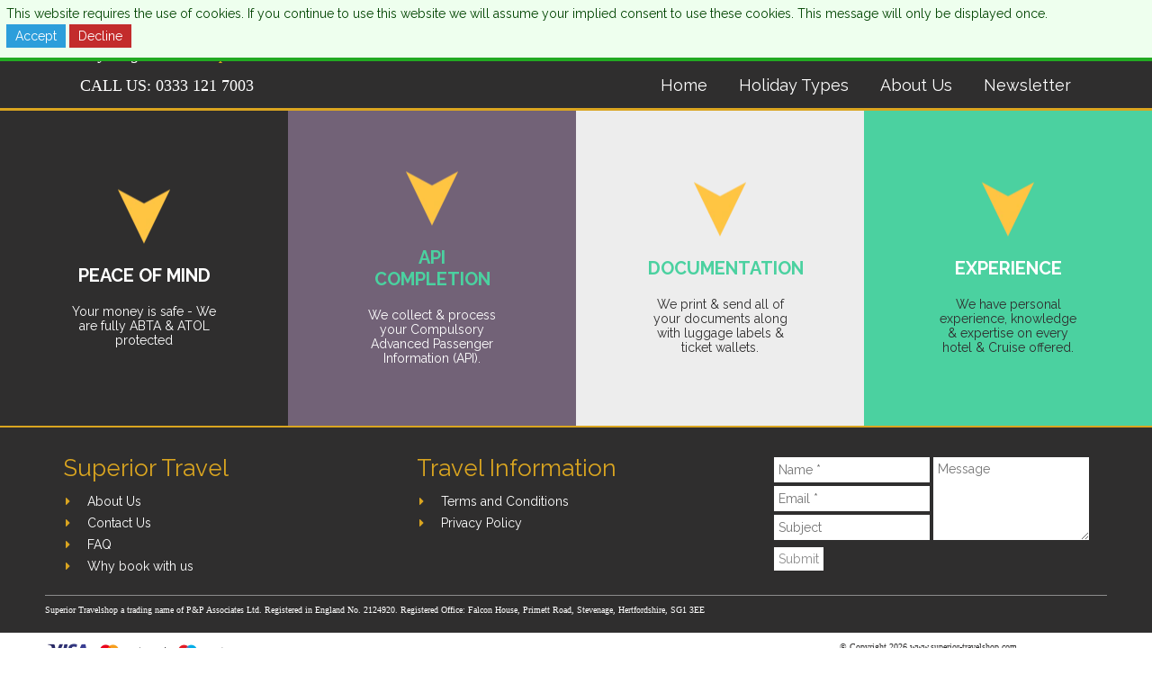

--- FILE ---
content_type: text/html; charset=UTF-8
request_url: https://www.superior-travelshop.com/useful-information
body_size: 14691
content:
<!DOCTYPE html>
<html lang="en-GB" dir="ltr" xmlns="http://www.w3.org/1999/xhtml">
<head>
<base href="https://www.superior-travelshop.com/" />
<meta http-equiv="Content-Type" content="text/html; charset=UTF-8" />
<title>Useful Information</title>
<meta name="description" content="Superior Travel Useful Information" />
<link rel="canonical" href="https://www.superior-travelshop.com/useful-information" />
<link rel="icon" href="https://www.superior-travelshop.com/images/favicon_sp" type="image/x-icon" />
<link rel="shortcut icon" href="https://www.superior-travelshop.com/images/favicon_sp" type="image/x-icon" />
<link rel="apple-touch-icon" href="https://www.superior-travelshop.com/images/webfavicon_sp/app60" />
<link rel="apple-touch-icon" sizes="76x76" href="https://www.superior-travelshop.com/images/webfavicon_sp/app76" />
<link rel="apple-touch-icon" sizes="120x120" href="https://www.superior-travelshop.com/images/webfavicon_sp/app120" />
<link rel="apple-touch-icon" sizes="152x152" href="https://www.superior-travelshop.com/images/webfavicon_sp/app152" />
  <meta name="viewport" content="width=device-width, initial-scale=1">
<link rel="stylesheet" type="text/css" href="https://www.superior-travelshop.com/min/?fb=Zm9udHMvdmliZS5jc3MsY3NzL2RlZmF1bHQuY3Nz&amp;ts=1751549987" />
<link rel="stylesheet" type="text/css" href="css/jquery-ui.min.css" />
<link rel="stylesheet" type="text/css" href="nbf/style.php?brand=superiortvl&amp;ts=1756998460" />
<link rel="stylesheet" type="text/css" href="nbf/style_tpl.php?tpl=useful-links&amp;brand=superiortvl&amp;ts=1752854866" />
<link rel="stylesheet" type="text/css" href="https://fonts.googleapis.com/css?family=Raleway:400,600,700" />
<link rel="stylesheet" type="text/css" href="//maxcdn.bootstrapcdn.com/font-awesome/4.7.0/css/font-awesome.min.css" />
<style type="text/css">
/*remove generic focus*/
textarea:focus, input:focus {
  outline: 0;
}
*:focus {
  outline: 0;
}

button.nbf_button {
  background-image: none;
}

/* HEADER CSS */
#header_menu a.submenu_entry {
  box-sizing:border-box;
}
#header_menu div.submenu_item {
  padding-left: 30px;
  padding-right: 30px;
}

/* BOOKING FLOW */
#nbf_changesearchbtn {
  background-image: none;
}
#nbf_sb2 {
  padding-bottom: 20px;
}

/* MAP HIDE CSS */
.bf_selectedresult, .bf_results{
  width: 100% !important;
}
.bf_selectedhotelmap, .bf_hotelmap, .bf_locationmap, .bf_mpctr #routemap, .bf_lfctr #locationmap {
  display: none;
}
.bf_mpctr .bf_dtl_ttl {
  border: none;
}

@media (max-width:800px) { .nbf_tpl_menu > ul.nbf_ul_right{
  text-align:center;
}

 }
@media (max-width:720px) { /*search button padding*/
button.nbf_button > div {
  padding: 0;
}
/*filter button*/
/* SEARCH TEXT */
.nbf_searchroute {
  padding-right: 0;
}
/* HIDE FILTER BUTTON */
#nbf_container > span:after {
  display: none;
}
.nbf_paymentbox .body a {
  background-color: black;
  padding: 2px 5px;
}



#header_menu ul li a, #header_menu a.submenu_entry{
  font-size:14px;
} }
@media (max-width:620px) { select, input, textarea {
  min-width: 0;
  min-height: 30px;
}
.nbf_payment_field {
  white-space: normal;
} }
@media (max-width:550px) { #header_menu ul li a, #header_menu a.submenu_entry{
  font-size:12px;
} }
html, body, th, td, input, textarea, select, button {
  font-style: normal;
}
h1, h2, h3 {
  color: #2f2e2e;
  font-size:30px;
  line-height: 40px;
  font-weight: 400;
  text-transform: none;
}
h2 {
  font-size: 25px;
  line-height: 32px;
}
h3 {
  font-size: 20px;
  line-height: 28px;
  color: #daa520;
  font-weight: bold;
}
h4, h5, h6 {
  color: #2f2e2e;
  font-size: 18px;
  line-height: 22px;
  font-weight: 400;
  font-style: normal;
  text-transform: none;
  margin: 0;
}
h5 {
  font-size: 16px;
  line-height: 20px;
  font-weight: 400;
}
h6 {
  font-size: 14px;
  line-height: 18px;
  font-weight: 700;
  color: #daa520
}
.white {
  color: #ffffff;
}
.grey {
  color: #8c8c8c;
}
.yellow {
  color: #daa520;
}
.uppercase {
  text-transform: uppercase;
}
@media (max-width:620px) { h1, h2, h3 {
  font-size:25px;
  line-height: 30px;
}
h2 {
  font-size: 20px;
  line-height: 38px;
}
h3 {
  font-size: 18px;
  line-height: 25px;
} }
/*
h1, h2, h3, h4, h5 {
  	font-size: 30px;
 	font-family: raleway;
  	color: #daa520;
  	font-weight:700;
}


h1.white {
  	color: #ffffff;
  	font-weight: 600;
}


h2 {
	font-size: 25px;
  	font-weight: 600;
}


h3 {
	font-size: 20px;
  	font-weight: 600;
}


h4 {
	font-size: 18px;
  	font-weight: 400;
  	line-height: 25px;
}


h5 {
	font-size: 13px;
  	font-weight: 400;
}


.white {
  color: white;
}

.blue {
  color: #2c9edb;
}


.normal {
  font-weight: 400;
}

.w600 {
  	font-weight: 600;
}

.white600 {
  	font-weight: 600;
  	color: #ffffff;
}
*/
.signup_form input{
  width:65%;
  box-sizing:border-box;
  text-align:left;
  display:inline-block;
  
}

.signup_form button{
  width:30%;
  font-weight:bold;
  font-size:20px;
  display:inline-block;
  margin-left: 5%;
}


/* LIST STYLE */
/* popular products and destinations */
#info_cont .info_menu_text ul, #about_cont .about_menu_text ul {
  list-style: none;
  padding: 0;
  margin: 0;
}
#info_cont .info_menu_text li, #about_cont .about_menu_text li {
  padding-left: 1.3em;
}
 #info_cont .info_menu_text li:before, #about_cont .about_menu_text li:before  {
  content: "\f0da";
  font-family: FontAwesome;
  display: inline-block;
  margin-left: -20px;
  color: #daa520;
  font-style: normal;
  margin-right: 15px;
}
.copyright {
  margin: 0;
}
.fa-twitter {
  padding-right: 10px;
}
#social_text_fa a {
  color: #2f2e2e;
}
#social_text_fa a:hover {
  color: #2c9edb;
}

/* back to top */
.scrollToTop {
  border-color: #ffffff;
  border: 1px solid;
  border-radius: 50%;
  padding: 5px 7.5px;
  font-size: 15px;   
  height:  10px; 
  width: 10px; 
  line-height: 10px; 
}


/* Data Entry Form */

#contact #dataentryform_22_field_0, #contact #dataentryform_22_field_1, #contact #dataentryform_22_field_2{
  width:50%;
  border:none;
  height: 28px;
  padding: 5px;
}

#contact #dataentryform_22_field_3 {
  width:49%;
  position: absolute;
  top: 0;
  right:0 ;
  height:92px;
  padding: 5px;
  border: none;
  margin-top: 3px;
}

#contact button {
  border: none;
  padding:5px;
  text-align:right;
  background-color: #ffffff;
  color: #8c8c8c;
}

#contact #dataentryform_dataentryform_22 {
  position:relative;
}


#contact .nbf_tpl_dataentryform_inlineconfirmation {
  color: #ffffff
}
@media (max-width:1024px) { #scrollTop{
  line-height: 45px;
  font-size: 0.8rem;
}

.scrollToTop {
  font-size: 10px;
} }
.nbf_tpl_custom.credentials .box, .nbf_tpl_custom.credentials .box2, .nbf_tpl_custom.credentials .box3, .nbf_tpl_custom.credentials .box4 {
  margin-bottom:-4px;
}
@media (max-width:1200px) { .nbf_tpl_custom.credentials .box .box_cont, .nbf_tpl_custom.credentials .box2 .box_cont2, .nbf_tpl_custom.credentials .box3 .box_cont3, .nbf_tpl_custom.credentials .box4 .box_cont4 {
  width: 80% !important;
} }
@media (max-width:991px) { .nbf_tpl_custom.credentials .box, .nbf_tpl_custom.credentials .box2, .nbf_tpl_custom.credentials .box3, .nbf_tpl_custom.credentials .box4 {
  width: 50% !important;
  height: 215px !important;
} }
@media (max-width:620px) { .nbf_tpl_custom.credentials .box, .nbf_tpl_custom.credentials .box2, .nbf_tpl_custom.credentials .box3, .nbf_tpl_custom.credentials .box4 {
  width: 100% !important;
} }
</style>
<script src="https://www.superior-travelshop.com/js/jquery-3.7.1.min.js?1716220950"></script>
<script src="https://www.superior-travelshop.com/js/jquery-ui.min.js?1668699450"></script>
<script src="https://www.superior-travelshop.com/js/fa.php?s&amp;l&amp;r&amp;b"></script>
<script src="https://www.superior-travelshop.com/min/?fb=anMvbmJmLmpzLGpzL2Jzbi5BdXRvU3VnZ2VzdF9jXzIuMC5qcyxqcy9uYmYubGlnaHRib3guanMsanMvcGIuanMsanMvbmJmLm1lbnUuanMsanMvbmJmLmRhdGFlbnRyeWZvcm0uanMsanMvZGF0YWVudHJ5Zm9ybS5qcw==&amp;ts=1769764964"></script>
<script type="text/javascript" defer nonce='d/ko6tLhUUe9ZBvpP01G4w=='> $(document).ready(function(){
  
   $("#header_menu ul .last a").click(function(){
    $("#overlay_popup2, #tpopup2").fadeIn(1000); // show/hide the overlay
   
   });
  $("#tclose2").click(function(){
    $("#overlay_popup2, #tpopup2").fadeOut(1000); // show/hide the overlay
    
	});
});
$(document).ready(function(){
  //Check to see if the window is top if not then display button
  $(window).scroll(function(){
    if ($(this).scrollTop() > 100) {
      $('#scrollTop').fadeIn();
    } else {
      $('#scrollTop').fadeOut();
    }
  });
//Click event to scroll to top
  $('#scrollTop').click(function(){
    $('html, body').animate({scrollTop : 0},800);
    return false;
  });	
});
</script>
<style type="text/css">#nbf_page {
-webkit-box-sizing: border-box;
box-sizing: border-box;
text-decoration: none;
}
#nbf_page_container {
-webkit-box-sizing: border-box;
box-sizing: border-box;
text-decoration: none;
width: 100%;
min-width: 100%;
max-width: 100%;
}
</style></head><body class="lang-en-GB dir-ltr  pb"><div id="nbf_page" class=""><header id="nbf_pageheader" class="nbf_tpl_pagesection_vertical_norwd" ><div id="header_container" class="nbf_tpl_pagesection_vertical_norwd header_container  nbf_align_left" ><div id="header_img" class="nbf_tpl_pagesection_vertical_norwd header_img  nbf_align_left" ><a href="/"><img id="header_logo" class="nbf_tpl_image header_logo" src="images/st_large" alt="" title=""  /></a><div id="header_logo_text" class="nbf_tpl_text header_logo_text" >Superior Travel</div><div id="phone_linked" class="nbf_tpl_pagesection_linked_norwd phone_linked" ><a href="tel:02071180070"><div id="header_call_text" class="nbf_tpl_text header_call_text" ><span class="white">CALL US: <span style="font-weight: 400;">0333 121 7003</span></span> </div></a></div><script type="application/json" id="phone_linked_pbdata" class="pb_data" data-type="page_section_linked">{"id":"phone_linked", "settings":[]}</script></div><div id="header_top" class="nbf_tpl_pagesection_vertical_norwd header_top  nbf_align_right" ><a href="http://abta.com/go-travel/before-you-travel/find-a-member" target="_blank"><img id="abta_icon" class="nbf_tpl_image abta_icon" src="images/abta-logo" alt="ABTA protected" title=""  /></a><a href="http://www.caa.co.uk/default.aspx?catid=27" target="_blank"><img id="atol_logo" class="nbf_tpl_image atol_logo" src="images/atol_white" alt="ATOL protected" title=""  /></a><a href="http://www.iata.org/Pages/default.aspx" target="_blank"><img id="iata_icon" class="nbf_tpl_image iata_icon" src="images/iata_white_70_45" alt="IATA protected" title=""  /></a></div><div id="header_bottom" class="nbf_tpl_pagesection_vertical_norwd header_bottom  nbf_align_right" ><div id="header_menu" class="nbf_tpl_menu header_menu  nbf_tpl_menu_base_horizontal nbf_tpl_smenu_dir_vertical nbf_tpl_smenu_itype_vertical" data-options="{&quot;direction&quot;:&quot;horizontal&quot;,&quot;submenu_type&quot;:&quot;vertical&quot;,&quot;submenu_animstyle&quot;:&quot;show&quot;,&quot;animduration&quot;:200,&quot;hidedelay&quot;:0}" ><ul class="nbf_ul_horizontal nbf_ul_right nbf_ul_list_none"> <li class="submenu first " rel="Regional Airports"><a href="https://www.superior-travelshop.com/">Home</a></li>
 <li class="submenu " rel="Holiday Types"><a href="javascript:nbf_menu_header_mmenu_hide();">Holiday Types</a></li>
 <li class="submenu " rel="Header About"><a href="https://www.superior-travelshop.com/about-us">About Us</a></li>
 <li class="last "><a href="javascript:void(0);" data-type="link" data-description="Newsletter" data-event="site interaction">Newsletter</a></li></ul><div class="submenu_item clearfix hidden"  rel="Regional Airports">
	<div class="submenu_contents">
	</div>
	<div class="submenu_strapline">
	</div>
</div>
<div class="submenu_item clearfix hidden"  rel="Holiday Types">
	<div class="submenu_contents">
<a href="https://www.superior-travelshop.com/top-offers"  class="submenu_entry">
<div class="submenu_itemcontents">
				<div class="submenu_title">Top 20</div>
				<div class="submenu_text"></div>
			</div>
</a><a href="https://www.superior-travelshop.com/luxury"  class="submenu_entry">
<div class="submenu_itemcontents">
				<div class="submenu_title">Luxury</div>
				<div class="submenu_text"></div>
			</div>
</a><a href="https://www.superior-travelshop.com/superior-experience"  class="submenu_entry">
<div class="submenu_itemcontents">
				<div class="submenu_title">Experience</div>
				<div class="submenu_text"></div>
			</div>
</a><a href="https://www.superior-travelshop.com/cruise"  class="submenu_entry">
<div class="submenu_itemcontents">
				<div class="submenu_title">Cruise</div>
				<div class="submenu_text"></div>
			</div>
</a><a href="https://www.superior-travelshop.com/adult-only"  class="submenu_entry">
<div class="submenu_itemcontents">
				<div class="submenu_title">Adult Only</div>
				<div class="submenu_text"></div>
			</div>
</a>	</div>
	<div class="submenu_strapline">
	</div>
</div>
<div class="submenu_item clearfix hidden"  rel="Header About">
	<div class="submenu_contents">
<a href="https://www.superior-travelshop.com/terms-and-conditions"  class="submenu_entry">
<div class="submenu_itemcontents">
				<div class="submenu_title">Terms & Conditions</div>
				<div class="submenu_text"></div>
			</div>
</a><a href="https://www.superior-travelshop.com/privacy-policy"  class="submenu_entry">
<div class="submenu_itemcontents">
				<div class="submenu_title">Privacy Policy</div>
				<div class="submenu_text"></div>
			</div>
</a><a href="https://www.superior-travelshop.com/faq"  class="submenu_entry">
<div class="submenu_itemcontents">
				<div class="submenu_title">FAQ</div>
				<div class="submenu_text"></div>
			</div>
</a><a href="https://www.superior-travelshop.com/why-book-with-us"  class="submenu_entry">
<div class="submenu_itemcontents">
				<div class="submenu_title">Why Book with Us</div>
				<div class="submenu_text"></div>
			</div>
</a><a href="https://www.superior-travelshop.com/contact-us"  class="submenu_entry">
<div class="submenu_itemcontents">
				<div class="submenu_title">Contact Us</div>
				<div class="submenu_text"></div>
			</div>
</a>	</div>
	<div class="submenu_strapline">
	</div>
</div>
</div></div></div><div id="tpopup2" class="nbf_tpl_pagesection_vertical_norwd tpopup2" ><div id="signup2" class="nbf_tpl_custom signup2  newsletter_signup"><div id="signup2_signup_title" class="nbf_tpl_text signup_title" ><h1>
	NEVER MISS A SUPERIOR DEAL!!</h1>
</div><div id="signup2_signup_intro" class="nbf_tpl_text signup_intro" ><p>
	Superior Sneak Peek Newsletters are crammed packed with our latest, exclusive, handpicked Superior Holiday and Cruise Deals.</p>
<p>
	Don&#39;t Miss Out! Sign Up Today.</p>
</div><div id="signup2_signup_form" class="nbf_tpl_newsletter signup_form" ><input type="hidden" name="ajax" value="1" /><input type="hidden" name="source" value="pagebuilder" /><input type="hidden" name="area" value="newsletter_signup" /><input type="hidden" name="cmpt" value="signup2_signup_form" /><input type="hidden" name="cpid" value="33733" /><input type="text" name="email" placeholder="Sign up to newsletter" /><button class='nbf_button nbf_rcorners' type='button'><div class='nbf_corner_tl nbf_image_nbf_page_button_tl'></div>
<div class='nbf_corner_tr nbf_image_nbf_page_button_tr'></div>
<div class='nbf_corner_bl nbf_image_nbf_page_button_bl'></div>
<div class='nbf_corner_br nbf_image_nbf_page_button_br'></div>
<div class='nbf_button'>
<div class="nbf_fancy_nbf_newsletter_button nbf_fg_palette10 nbf_bg_palette04 nbf_fg_palette10 " style="color:#ffffff;background-color:transparent;">Submit</div></div>
</button><script type="application/json" id="signup2_signup_form_pbdata" class="pb_data" data-type="newsletter">{"id":"signup2_signup_form","inputvalidfailtext":"You must provide a value for $field","emailvalidfailtext":"Please supply a valid email address.","submitbaseurl":"https:\/\/www.superior-travelshop.com","trackevent":["Newsletter sign up","Submit","\/useful-information",false]}</script></div><div id="signup2_social_signup" class="nbf_tpl_pagesection_vertical social_signup" ><div id="signup2_social_text" class="nbf_tpl_text social_text" >Or Follow us on Facebook for daily deals and holiday inspiration.</div><div id="signup2_facebook_cont" class="nbf_tpl_pagesection_vertical_norwd facebook_cont" ><a href="https://www.facebook.com/superiortravelshop/" target="_blank"><img id="signup2_facebook_img" class="nbf_tpl_image facebook_img" src="images/iconfinder_square-facebook_317727/superior_socials/?m=nbf" alt="" title=""  /></a></div></div></div><div id="tclose2" class="nbf_tpl_text tclose2" >x</div></div><div id="cc_nonadmins" class="nbf_tpl_pagesection_conditional cc_nonadmins" ><div id="overlay_popup2" class="nbf_tpl_text overlay_popup2" ></div></div></header><div id="nbf_page_container"  class=""><div id="nbf_pagemiddle" class="nbf_tpl_pagesection_vertical" ></div><style type="text/css">#nbf_container {
position: relative;
-webkit-box-sizing: border-box;
box-sizing: border-box;
text-decoration: none;
}
</style></div><footer id="nbf_pagefooter" class="nbf_tpl_pagesection_vertical_norwd  nbf_align_left" ><div id="credentials_cc" class="nbf_tpl_custom credentials_cc  credentials"><div id="credentials_cc_box" class="nbf_tpl_pagesection_vertical_norwd box" ><div id="credentials_cc_box_cont" class="nbf_tpl_pagesection_vertical_norwd box_cont" ><img id="credentials_cc_box_image" class="nbf_tpl_image box_image" src="images/wishlist_icon_1" alt="" title=""  /><div id="credentials_cc_box_title" class="nbf_tpl_text box_title" ><p>
	Peace of Mind</p>
</div><div id="credentials_cc_box_text" class="nbf_tpl_text box_text" >Your money is safe - We are fully ABTA &amp; ATOL protected</div></div></div><div id="credentials_cc_box2" class="nbf_tpl_pagesection_vertical_norwd box2" ><div id="credentials_cc_box_cont2" class="nbf_tpl_pagesection_vertical_norwd box_cont2" ><img id="credentials_cc_box_image2" class="nbf_tpl_image box_image2" src="images/wishlist_icon_1" alt="" title=""  /><div id="credentials_cc_box_title2" class="nbf_tpl_text box_title2" ><p>
	API Completion</p>
</div><div id="credentials_cc_box_text2" class="nbf_tpl_text box_text2" >We collect & process your Compulsory Advanced Passenger Information (API).</div></div></div><div id="credentials_cc_box3" class="nbf_tpl_pagesection_vertical_norwd box3" ><div id="credentials_cc_box_cont3" class="nbf_tpl_pagesection_vertical_norwd box_cont3" ><img id="credentials_cc_box_image3" class="nbf_tpl_image box_image3" src="images/wishlist_icon_1" alt="" title=""  /><div id="credentials_cc_box_title3" class="nbf_tpl_text box_title3" ><p>
	Documentation</p>
</div><div id="credentials_cc_box_text3" class="nbf_tpl_text box_text3" >We print & send all of your documents along with luggage labels & ticket wallets.</div></div></div><div id="credentials_cc_box4" class="nbf_tpl_pagesection_vertical_norwd box4" ><div id="credentials_cc_box_cont4" class="nbf_tpl_pagesection_vertical_norwd box_cont4" ><img id="credentials_cc_box_image4" class="nbf_tpl_image box_image4" src="images/wishlist_icon_1" alt="" title=""  /><div id="credentials_cc_box_title4" class="nbf_tpl_text box_title4" ><p>
	Experience</p>
</div><div id="credentials_cc_box_text4" class="nbf_tpl_text box_text4" >We have personal experience, knowledge & expertise on every hotel & Cruise offered.</div></div></div></div><div id="footer_main" class="nbf_tpl_pagesection_vertical_norwd footer_main" ><div id="footercontent_cont" class="nbf_tpl_pagesection_vertical_norwd footercontent_cont  nbf_align_left" ><div id="about_cont" class="nbf_tpl_pagesection_vertical_norwd about_cont  nbf_align_left" ><div id="about_titletext" class="nbf_tpl_text about_titletext" >Superior Travel</div><div id="about_menu_iter_1_about_menu_text" class="nbf_tpl_text nbf_tpl_it about_menu_text" ><ul>
	<li>
		<a href="about-us">About Us</a></li>
</ul>
</div><div id="about_menu_iter_2_about_menu_text" class="nbf_tpl_text nbf_tpl_it about_menu_text" ><ul>
	<li>
		<a href="contact-us">Contact Us</a></li>
</ul>
</div><div id="about_menu_iter_3_about_menu_text" class="nbf_tpl_text nbf_tpl_it about_menu_text" ><ul>
	<li>
		<a href="faq">FAQ</a></li>
</ul>
</div><div id="about_menu_iter_4_about_menu_text" class="nbf_tpl_text nbf_tpl_it about_menu_text" ><ul>
	<li>
		<a href="why-book-with-us">Why book with us</a></li>
</ul>
</div></div><div id="info_cont" class="nbf_tpl_pagesection_vertical_norwd info_cont  nbf_align_left" ><div id="info_titletext" class="nbf_tpl_text info_titletext" >Travel Information</div><div id="info_menu_iter_1_info_menu_text" class="nbf_tpl_text nbf_tpl_it info_menu_text" ><ul>
	<li>
		<a href="terms-and-conditions">Terms and Conditions</a></li>
</ul>
</div><div id="info_menu_iter_2_info_menu_text" class="nbf_tpl_text nbf_tpl_it info_menu_text" ><ul>
	<li>
		<a href="/privacy-policy">Privacy Policy</a></li>
</ul>
</div></div><div id="contact" class="nbf_tpl_pagesection_vertical_norwd contact" ><div id="contact_footer" ><form id="dataentryform_22" action="/dataentryform/submit/22/superior-travel-enquiry-form-2019--small-" class="contact_footer  nbf_tpl_dataentryform_ajax" method="post" data-idprefix="dataentryform_22_" data-confirmationtype="inlineundersubmitbutton" data-isanalyticsenabled="0"><input type="hidden" name="submissionurl" value="https://www.superior-travelshop.com/useful-information" /><script type='text/javascript'>$('input[name="submissionurl"]').val(window.location.href);
</script><table class="nbf_tpl_dataentryformtable nbf_tpl_dataentryformtable_dataentryform_22" id="dataentryform_dataentryform_22"><tr class=""><td><input type="text" id="dataentryform_22_field_0" name="field[0]" aria-labelledby="dataentryform_22_field_0_label" value="" size="50" class="nbf_tpl_dataentryform_field" required aria-required="true" placeholder="Name *" aria-label="Name" /></td></tr><tr class=""><td><input type="text" id="dataentryform_22_field_1" name="field[1]" aria-labelledby="dataentryform_22_field_1_label" value="" size="50" class="nbf_tpl_dataentryform_field" required aria-required="true" placeholder="Email *" aria-label="Email" /></td></tr><tr class=""><td><input type="text" id="dataentryform_22_field_2" name="field[2]" aria-labelledby="dataentryform_22_field_2_label" value="" size="50" class="nbf_tpl_dataentryform_field" placeholder="Subject" aria-label="Subject" /></td></tr><tr class=""><td><textarea id="dataentryform_22_field_3" name="field[3]" aria-labelledby="dataentryform_22_field_3_label" cols="50" rows="8" class="nbf_tpl_dataentryform_field" placeholder="Message" aria-label="Message"></textarea></td></tr><tr><td><button type="submit">Submit</button><input type="hidden" name="formsubmit" value="1" /></td></tr></table></form></div><script type="text/javascript">$(function(){
dataentryform_setup($('#dataentryform_22'));
});
</script></div><div id="copyright_ppgroup" class="nbf_tpl_text copyright_ppgroup" >Superior Travelshop a trading name of P&P Associates Ltd. Registered in England No. 2124920. Registered Office: Falcon House, Primett Road, Stevenage, Hertfordshire, SG1 3EE</div></div></div><div id="groupinfo_cont" class="nbf_tpl_pagesection_vertical_norwd groupinfo_cont  nbf_align_left" ><div id="footercontent_width" class="nbf_tpl_pagesection_vertical_norwd footercontent_width  nbf_align_left" ><img id="payment_icons" class="nbf_tpl_image payment_icons" src="images/acceptedcards-visa-mastercard-maestro" alt="Accepted Payment Types" title="Accepted Payment Types"  /><div id="copyright" class="nbf_tpl_text copyright" >© Copyright 2026 www.superior-travelshop.com</div></div></div><div id="covid_footer" class="nbf_tpl_cms covid_footer" ><p style="text-align: center;">
	<span style="font-size:14px;"><span style="color:#f8f8f8;"><b>Keep safe whilst you travel - Travel Aware</b></span></span></p>
<p style="text-align: center;">
	<span style="font-size:13px;"><span style="color:#f8f8f8;">For guidance on staying safe and healthy abroad,&nbsp;including coronavirus travel guidance, security and local laws, and passport and visa information&nbsp;visit</span>&nbsp;<a href="https://travelaware.campaign.gov.uk/"><span style="color:#daa520;">https://travelaware.campaign.gov.uk/</span></a></span></p>
<p style="text-align: center;">
	<span style="font-size:13px;"><span style="color:#f8f8f8;">For advice about travelling abroad, including the latest information on coronavirus, safety and security, entry requirements and travel warnings visit</span>&nbsp;<a href="https://www.gov.uk/foreign-travel-advice"><span style="color:#daa520;">https://www.gov.uk/foreign-travel-advice</span></a></span></p>
</div><div id="scrollTop" class="nbf_tpl_text scrollTop" ><a class="scrollToTop" href="#"><i class="fa fa-chevron-up"></i></a> </div></footer></div><script type="text/javascript" nonce="d/ko6tLhUUe9ZBvpP01G4w==">pb.init.page_section_linked = (function (config) {if (config.id && config.settings.cascadehover === true) {
	$(function () {
		$("#" + config.id).hover(function () {
			$(this).find("*").addClass("hover");
		}, function () {
			$(this).find("*").removeClass("hover");
		});
	});
}
});

pb.init.iterator = (function (config) {/**
 * Iterator javascript paging control object
 * @returns object
 */
function PB_Iterator_Paging() {
	var self = this;
	this.elemid = "";
	this.numpages = 0;
	this.currentpage = 1;
	this.timer = undefined;
	this.delay = 0;
	this.pg_controls = undefined;
	this.controlstyle = "";
	this.pageconf = "js";
	this.autoprogression = "off";

	this.init = function () {
		if (self.timer) {
			window.clearTimeout(self.timer);
		} 
		self.pg_controls = $('div.nbf_pb_iterator_pagecontrols.' + self.elemid + '_pagectrl');
		// Display page 1
		self.changePage(1);
		// Setup timer
		if (self.autoprogression === "on" && self.delay > 0 && self.numpages > 1) {
			self.timer = window.setInterval(self.nextPage, self.delay);
		}
	};

	this.changePage = function (pagenumber) {

		// Update the page controls based on the control mode.
		pagenumber = parseInt(pagenumber, 10); // force page number to be an integer.
		
		// Update arrows
		if (pagenumber === 1) {
			self.pg_controls.find('div.nbf_pb_iterator_firstpage,div.nbf_pb_iterator_previouspage,div.nbf_pb_pagem2,div.nbf_pb_pagem1').hide();
		}
		if (pagenumber === 2) {
			self.pg_controls.find('div.nbf_pb_pagem2').hide();
		}
		if (pagenumber === self.numpages) {
			self.pg_controls.find('div.nbf_pb_iterator_lastpage,div.nbf_pb_iterator_nextpage,div.nbf_pb_pagep2,div.nbf_pb_pagep1').hide();
		}
		if (pagenumber > 1) {
			self.pg_controls.find('div.nbf_pb_iterator_firstpage,div.nbf_pb_iterator_previouspage,div.nbf_pb_pagem1').css('display','inline-block');
		}	
		if (pagenumber > 2) {
			self.pg_controls.find('div.nbf_pb_pagem2').css('display','inline-block');
		}
		if (pagenumber < self.numpages) {
			self.pg_controls.find('div.nbf_pb_iterator_lastpage,div.nbf_pb_iterator_nextpage,div.nbf_pb_pagep1').css('display','inline-block');
			self.pg_controls.find('div.nbf_pb_pagep2').hide();
		}
		if (pagenumber < (self.numpages - 1)) {
			self.pg_controls.find('div.nbf_pb_pagep2').css('display','inline-block');
		}
		
		if (self.controlstyle !== "2arrowallpage" && self.controlstyle !== "all") {
			// Update page number content for when we are showing some page numbers but not all.
			if (pagenumber > 1) {
				self.pg_controls.find('div.nbf_pb_pagem1').html((pagenumber - 1));
			}
			if (pagenumber > 2) {
				self.pg_controls.find('div.nbf_pb_pagem2').html((pagenumber - 2));
			}
			if (pagenumber < self.numpages) {
				self.pg_controls.find('div.nbf_pb_pagep1').html((pagenumber + 1));
			}
			if (pagenumber < (self.numpages - 1)) {
				self.pg_controls.find('div.nbf_pb_pagep2').html((pagenumber + 2));
			}
			self.pg_controls.find('div.nbf_pb_activepage').html(pagenumber);
		}
		else {
			self.pg_controls.find('div.nbf_pb_activepage').addClass('nbf_pb_inactivepage');
			self.pg_controls.find('div.nbf_pb_activepage').removeClass('nbf_pb_activepage');
		}
		self.pg_controls.find('div.nbf_pb_pagedirect[data-directpage=' + pagenumber + ']').addClass('nbf_pb_activepage');

		self.currentpage = pagenumber;
		
		// Depending on pageconf. call the correct method for actually changing the page itself.
		// Additional implementations of paging may operate differently (xhr,etc)
		if (self.pageconf === "js") {
			self._js_changepage(pagenumber);
		}
		$(document).trigger("PB_Iterator:pageChanged", self);
	};

	this._js_changepage = function (pagenumber) {
		$('div.' + self.elemid + '_page.nbf_pb_it_page').hide();
		$('div.' + self.elemid + '_page.nbf_pb_it_page[data-page=' + pagenumber + ']').show();
	};

	this.nextPage = function () {
		if (self.currentpage >= self.numpages) {
			self.changePage(1);
		} else {
			self.changePage(self.currentpage + 1);
		}
	};

	this.prevPage = function () {
		if (self.currentpage <= 1) {
			self.changePage(self.numpages);
		} else {
			self.changePage(self.currentpage - 1);
		}
	};

	this.resume = function () {
		if (self.delay > 0) {
			self.timer = window.setInterval(self.nextPage, self.delay);
			$(document).trigger("PB_Iterator:stateResumed", self);
		}
	};

	this.pause = function () {
		if (self.timer !== undefined) {
			window.clearInterval(self.timer);
			$(document).trigger("PB_Iterator:statePaused", self);
		}
	};
}

// Set up instance 

if (config.id) {
	// Define the instance object

	var instance = new PB_Iterator_Paging();

	if (config.settings.autoprogression === "on") {
		instance.autoprogression = config.settings.autoprogression;
		instance.delay = config.settings.progressiondelay;
	}
	instance.elemid = config.id;
	instance.pageconf = config.settings.pageconf;
	instance.numpages = config.settings.numpages;
	instance.controlstyle = config.settings.controlstyle;

	// Bind event listeners to instance.
	$("div.nbf_pb_iterator_pagecontrols." + config.id + "_pagectrl div.nbf_pb_iterator_firstpage").on("click", function () {
		instance.changePage(1);
	});
	$("div.nbf_pb_iterator_pagecontrols." + config.id + "_pagectrl div.nbf_pb_iterator_previouspage").on("click", function () {
		instance.prevPage();
	});
	$("div.nbf_pb_iterator_pagecontrols." + config.id + "_pagectrl div.nbf_pb_iterator_nextpage").on("click", function () {
		instance.nextPage();
	});
	$("div.nbf_pb_iterator_pagecontrols." + config.id + "_pagectrl div.nbf_pb_iterator_lastpage").on("click", function () {
		instance.changePage(instance.numpages);
	});

	$("div.nbf_pb_iterator_pagecontrols." + config.id + "_pagectrl div.nbf_pb_pagedirect").on("click", function () {
		instance.changePage($(this).attr("data-directpage"));
	});
	$("div.nbf_pb_iterator_pagecontrols." + config.id + "_pagectrl div.nbf_pb_pagem2").on("click", function () {
		instance.changePage(instance.currentpage - 2);
	});
	$("div.nbf_pb_iterator_pagecontrols." + config.id + "_pagectrl div.nbf_pb_pagem1").on("click", function () {
		instance.changePage(instance.currentpage - 1);
	});
	$("div.nbf_pb_iterator_pagecontrols." + config.id + "_pagectrl div.nbf_pb_pagep1").on("click", function () {
		instance.changePage(instance.currentpage + 1);
	});
	$("div.nbf_pb_iterator_pagecontrols." + config.id + "_pagectrl div.nbf_pb_pagep2").on("click", function () {
		instance.changePage(instance.currentpage + 2);
	});
	
	// On-hover javascript triggers for buttons corresponding to this iterator.
	$("div." + config.id + "_pagectrl.nbf_pb_iterator_pagecontrols > div").hover(function () {
		$img = $(this).find("img.nbf_pb_iterator_page");
		$oldsrc = $img.attr("src");
		$newsrc = $img.attr("data-hoversrc");
		$img.attr("src", $newsrc);
		$img.attr("data-oldsrc", $oldsrc);
		instance.pause();
	}, function () {
		$img = $(this).find("img.nbf_pb_iterator_page");
		$newsrc = $img.attr("data-oldsrc");
		$img.attr("src", $newsrc);
		instance.resume();
	});

	// Initialise instance
	instance.init();
	pb_instance(config, instance);


}

});

pb.init.contactform = (function (config) {
if (config.id) {
	$(function() {
		const form = $(`#pb_contact_form_inner`);
		const inputs = $(`#${config.id} form [data-validation]`);
		const validationObj = new IBEvalidation({formId: form.attr("id")});
		form.data("formhandler", validationObj);

		function clearErrorForInput(input) {
			const inputContainer = $(`div.contact_${input.attr("id")}`);
			const bigError = inputContainer.find(".bigerror");
			if (bigError.length) {
				input.appendTo(inputContainer);
				bigError.remove();
			}
		}

		function displayErrorForInput(input) {
			const inputContainer = $(`div.contact_${input.attr("id")}`);
			const errorMsg = input.data("validation-error");
			inputContainer.find(".bigerror").remove();
			inputContainer.prepend(`<div class="bigerror" id="${input.attr("id")}_error"><div class="message">${errorMsg}</div></div>`);
			input.appendTo(`${input.attr("id")}_error`);
		}

		inputs.each(function() {
			let validators = [];
			if ($(this).data("validators")) validators = $(this).data("validators").split(",");
			if (validators.length) {
				for (const validator of validators) {
					validationObj.add(`[name=${$(this).attr("name")}]`, validator, [], [$(this).data("validation-error")]);
				}
			}

			$(this).on("blur", (e) => {
				const inputContainer = $(`div.contact_${$(this).attr("id")}`);
				let isInputValid = true;
				validationObj.validate();
				const formErrors = validationObj.getErrors();
				for (const item of formErrors) {
					if (item[0].attr("id") == $(this).attr("id")) isInputValid = false;
				}

				clearErrorForInput($(this));
				if (!isInputValid) displayErrorForInput($(this));
			});
		});

		form.on("submit", (e) => {
			let isFormValid = validationObj.validate();
			const formErrors = [];
			const objFormErrors = validationObj.getErrors();
			for (const item of objFormErrors) {
				if (!formErrors.includes(item[0][0])) formErrors.push($(`#${item[0][0].getAttribute("id")}`));
			}

			// Clear previous errors from all inputs
			inputs.each(function() {
				clearErrorForInput($(this));
			});

			if (!isFormValid) {
				for (const input of formErrors) {
					displayErrorForInput(input);
				}
				e.preventDefault();
			}
		});
	});
}
});

pb.init.image = (function (config) {if (config.id) {
	if ($("#"+config.id).attr("data-hoversrc")) {
		$("#"+config.id).hover(function() {
			$(this).attr("src", $(this).attr("data-hoversrc"));
			$(this).attr("srcset", $(this).attr("data-hoversrcset"));
		}, function() {
			$(this).attr("src", $(this).attr("data-src"));
			$(this).attr("srcset", $(this).attr("data-srcset"));
		});
	}
	if (config.settings.openfulllb) {
		// Bind a lightbox call to open the image url specified in a lightbox when its clicked.
		$(document).on("click","#"+config.id,function(){
			nbf_lightbox(null,undefined,true);
			$(document).trigger('Pagebuilder_Image_Preload');
			img = new Image();
			img.src = config.settings.fullsize;
			img.onload = function() { 
				nbf_updatelightbox('<img width="100%" src="'+config.settings.fullsize+'"/>'); 
				$(document).trigger('Pagebuilder_Image_Loaded');
			};
		});
	}
}
});

pb.init.newsletter = (function (config) {if (config.id) {
    var lock = 0;
    $(document).on("click", "#" + config.id + ".nbf_tpl_newsletter button", function () {

		if (typeof Tracking !== "undefined" && typeof Tracking.trackEvent === "function") {
			var fields = [{value:config.trackevent[0]},{value:config.trackevent[1]},{value:config.trackevent[2]},{value:config.trackevent[3]}];
			Tracking.trackEvent(fields);
		}
		
		var inputs = {};
		$("#" + config.id + " :input").each(function () {
		    var n = $(this).attr("name");
		    inputs[n] = $(this).val();
		});
		// check for any inputs with data-isrequired as mandatory - if their value is empty.
		// Flag an error and return false.
		haserrors = false;
		$("#" + config.id + " input[data-isrequired='required'],#" + config.id + " select[data-isrequired='required']").each(function () {
		    if ($(this).val() == "") {
				alert(config.inputvalidfailtext.replace("$field",$(this).siblings("label[for='"+$(this).attr("name")+"']").text()));
				$(this).parent(".nbf_tpl_newsletter_row").addClass("error");
				haserrors=true;
			}
		});

		$("#" + config.id + " input[name='email']").each(function () {
			var emailReg = /^([\w-\.]+@([\w-]+\.)+[\w-]+)?$/;
			if (!$(this).val().trim() || emailReg.test($(this).val().trim()) == false) {
				alert(config.emailvalidfailtext);
				$(this).parent(".nbf_tpl_newsletter_row").addClass("error");
				haserrors=true;
			}
		});

		
		if (!haserrors) {
			$("#" + config.id).html('<img src="'+config.submitbaseurl +'/img/bigajax.gif"/>');
			$.ajax({
				url: config.submitbaseurl + "/mailinglist.php",
				type: "POST",
				data: inputs,
				dataType: "json",
				success: function (data) {
				if (typeof data === "object") {
					$("#" + config.id).replaceWith(data[1]);
					if (data[0] == 0)
					typeof newsletter_select_callback == "function" && newsletter_select_callback();
				}
			}});
		}
	});
}});

pb.init.page_section_scroll = (function (config) {// <editor-fold defaultstate="collapsed" desc="Page section scroll instance controller javascript">
function PB_PageSectionScroll() {
	
	var elemid = "";
	var isRTL = false;
	var direction = "";
	var wraparound = false;
	var snapitems = false;
    var btn_w = 0;
	var btn_h = 0;
	var delay = 5000;
	var ticker = undefined;
	var indicators = {};
	var dragstate = {};
	var self = this;
   // TODO: add ticker for auto-progression
	
	
	this.init = function() {
		this.dragstate = {"dragging": false, "start": {}, "end": {}};
		// Update buttons and initialise
		window.setTimeout(function(){ _updateButtons(); },500);
	};
		
	this.next = function() {
		if (self.direction === "horizontal" || self.direction === "conthorizontal") {
			if (!this.isRTL) {
				_scrollLeft();
			} else {
				_scrollRight();
			}
		} else if (self.direction === "vertical" || self.direction === "contvertical") {
			_scrollUp();
		}
	};
	
	this.prev = function() {
		if (self.direction === "horizontal" || self.direction === "conthorizontal") {
			if (!this.isRTL) {
				_scrollRight();
			} else {
				_scrollLeft();
			}
		} else if (self.direction === "vertical" || self.direction === "contvertical") {
			_scrollDown();
		}
	};
	
	this.stop = function() {
		if (self.ticker !== undefined) {
			window.clearInterval(self.ticker);
			self.ticker = undefined;
		}
	}
	
	this.start = function() {
		if (self.ticker === undefined) {
			self.ticker = window.setInterval(function() {
				if (self.direction === "horizontal" || self.direction === "conthorizontal") {
					if (!this.isRTL) {
						_scrollLeft();
					} else {
						_scrollRight();
					}
				} else if (self.direction === "vertical" || self.direction === "contvertical") {
					_scrollUp();
				}
			},self.delay);
		}
	}
	
	this.dragStart = function(position) {
		if (position !== undefined) {
			self.dragstate.dragging = true;
			self.dragstate.start = position;
			self.dragstate.end = {};
		}
	};
	
	this.dragStop = function(position) {
		if (self.dragstate.dragging && position !== undefined) {
			self.dragstate.end = position;
			// Do checks to make sure we havent dragged the content beyond its limits.

			if (self.direction === "horizontal") {
				minleft = (Math.min(0,0 - ($("#"+self.elemid+" div.nbf_tpl_pagesection_hscroll_contents").width() - $("#"+self.elemid).width()) ));
				maxleft = 0;
			
				if (position.left < minleft) {
					$("#" + self.elemid + " div.nbf_tpl_pagesection_hscroll_contents").animate({left: minleft + "px"}, {complete: function () { _updateButtons(); }});
				} else if (position.left > maxleft) {
					$("#" + self.elemid + " div.nbf_tpl_pagesection_hscroll_contents").animate({left: maxleft + "px"}, {complete: function () { _updateButtons(); }});
				} else if (self.snapitems === true) {
					_snapItems(); 
				}
				else {
					_updateButtons();
				}
			}
			else if (self.direction === "vertical") {
				mintop = (Math.min(0,0 - ($("#"+self.elemid+" div.nbf_tpl_pagesection_vscroll_contents").height() - $("#"+self.elemid).height()) ));
				maxtop = 0;
				if (position.top < mintop) { 
					$("#"+self.elemid+" div.nbf_tpl_pagesection_vscroll_contents").animate({top:mintop + "px"},{complete:function() { _updateButtons()}});
				}
				else if (position.top > maxtop) { 
					$("#"+self.elemid+" div.nbf_tpl_pagesection_vscroll_contents").animate({top:maxtop + "px"},{complete:function() { _updateButtons()}});
				}
				else if (self.snapitems === true) {
					_snapItems(); 
				} else {
					_updateButtons();
				}
			}

			self.dragstate.dragging = false;
			self.dragstate.start = {};
			self.dragstate.end = {};
		}
	};

	/**
	 * Returns the item's horizontal start offset based on the scrollcontents element. Not based on the scrollcontainer element.
	 * This means the item offsets will be an unchanging number even during scrolling.
	 * @param {Element} elem An item inside the nbf_tpl_pagesection_hscroll_contents element.
	 * @returns {Number} Always a positive number.
	 */
	var _getItemOffsetStart = function(elem) {
		if (self.isRTL) {
			var scrollcontentswidth = $("#" + self.elemid + " div.nbf_tpl_pagesection_hscroll_contents,#" + self.elemid + " div.nbf_tpl_pagesection_vscroll_contents").width();
			return Math.round(scrollcontentswidth - $(elem).position().left - $(elem).outerWidth());
		} else { // LTR
			var itemstartoffset = $(elem).position().left;
			return Math.round(itemstartoffset);
		}
	}
	
	/**
	 * Returns the item's horizontal end offset based on the scrollcontents element. Not based on the scrollcontainer element.
	 * This means the item offsets will be an unchanging number even during scrolling.
	 * @param {Element} elem An item inside the nbf_tpl_pagesection_hscroll_contents element.
	 * @returns {Number} Always a positive number.
	 */
	var _getItemOffsetEnd = function(elem) {
		if (self.isRTL) {
			var scrollcontentswidth = $("#" + self.elemid + " div.nbf_tpl_pagesection_hscroll_contents").width();
			return Math.round(scrollcontentswidth - $(elem).position().left);
		} else { // LTR
			var itemstartoffset = $(elem).position().left;
			return Math.round(itemstartoffset + $(elem).outerWidth());
		}
	}

	/**
	 * Returns the scrollcontents element's current horizontal start offset.
	 * This number will change during scrolling.
	 * @returns {Number} Always a positive number.
	 */
	var _getScrollContentsOffsetStart = function() {
		if (self.isRTL) {
			var containerwidth = $("#" + self.elemid).width();
			var scrollcontentswidth = $("#" + self.elemid + " div.nbf_tpl_pagesection_hscroll_contents").width();
			var scrollcontentsleftoffset = $("#" + self.elemid + " div.nbf_tpl_pagesection_hscroll_contents").position().left;
			return Math.round((scrollcontentsleftoffset + scrollcontentswidth) - containerwidth); // positive number
		} else { // LTR
			var scrollcontentsleftoffset = $("#" + self.elemid + " div.nbf_tpl_pagesection_hscroll_contents").position().left;
			return Math.round(scrollcontentsleftoffset * -1); // positive number
		}
	}

	/**
	 * Returns the scrollcontents element's current horizontal end offset.
	 * This number will change during scrolling.
	 * @returns {Number} Always a positive number.
	 */
	var _getScrollContentsOffsetEnd = function() {
		if (self.isRTL) {
			var scrollcontentswidth = $("#" + self.elemid + " div.nbf_tpl_pagesection_hscroll_contents").width();
			var scrollcontentsleftoffset = $("#" + self.elemid + " div.nbf_tpl_pagesection_hscroll_contents").position().left;
			return Math.round((scrollcontentsleftoffset + scrollcontentswidth)); // positive number
		} else { // LTR
			var containerwidth = $("#" + self.elemid).width();
			var scrollcontentsleftoffset = $("#" + self.elemid + " div.nbf_tpl_pagesection_hscroll_contents").position().left;
			return Math.round((scrollcontentsleftoffset * -1) + containerwidth); // positive number
		}
	}
	
	var _snapItems = function() {
		var elems = _previtems();
		var dragdir;
		// use dragstate to determine the direction.
		if (self.direction === "horizontal") {
			if (self.dragstate.end.left < self.dragstate.start.left) { 
				dragdir = "left"; 
			}
			else { 
				dragdir = "right"; 
			}
			var new_left = 0;
			if (dragdir === "left") {
				  $(elems).each(function(i,item) { if (($(item).position().left + $(item).width() + self.dragstate.end.left) > 0 && new_left == 0) {new_left = 0-($(item).position().left + $(item).width()); } });
			}
			else {
				  $(elems).each(function(i,item) { if (($(item).position().left + $(item).width() + self.dragstate.end.left) > 0 && new_left == 0) {new_left = 0-($(item).position().left); } });
			}
		    $("#"+self.elemid+" div.nbf_tpl_pagesection_hscroll_contents").animate({left:new_left + "px"},{complete:function() { _updateButtons(); } });
		}
		else if (self.direction === "vertical") {
			if (self.dragstate.end.top < self.dragstate.start.top) { 
				dragdir = "down"; 
			}
			else { 
				dragdir = "up"; 
			}
			var new_top = 0;
			if (dragdir === "down") {
			   $(elems).each(function(i,item) { if (($(item).position().top + $(item).height() + self.dragstate.end.top) > 0 && new_top == 0) {new_top = 0-($(item).position().top + $(item).height()); } });
			}
			else {
				$(elems).each(function(i,item) { if (($(item).position().top + $(item).height() + self.dragstate.end.top) > 0 && new_top == 0) {new_top = 0-($(item).position().top); } });
			}
			$("#"+self.elemid+" div.nbf_tpl_pagesection_vscroll_contents").animate({top:new_top + "px"},{complete:function() { _updateButtons(); } });
		}
		_updateButtons();
	};
	
	var _updateButtons = function() {
		// Control the hiding of prev/next buttons when we reach the "end" of the list
		if (self.wraparound === false) {
			if (self.direction === "horizontal") {
				// Previous button
				if (_previtems().length > 0) {
					$("#" + self.elemid + " .nbf_tpl_pagesection_hscroll_btnleft").fadeIn(200);
				} else {
					$("#" + self.elemid + " .nbf_tpl_pagesection_hscroll_btnleft").fadeOut(200);
				}
				// Next button
				if (_nextitems().length > 0) {
					$("#" + self.elemid + " .nbf_tpl_pagesection_hscroll_btnright").fadeIn(200);
				} else {
					$("#" + self.elemid + " .nbf_tpl_pagesection_hscroll_btnright").fadeOut(200);
				}
			} else if (self.direction === "vertical") {
				if (_previtems().length > 0) {
					$("#" + self.elemid + " .nbf_tpl_pagesection_vscroll_btntop").fadeIn(200);
				} else {
					$("#" + self.elemid + " .nbf_tpl_pagesection_vscroll_btntop").fadeOut(200);
				}
				if (_nextitems().length > 0) {
					$("#" + self.elemid + " .nbf_tpl_pagesection_vscroll_btnbottom").fadeIn(200);
				} else {
					$("#" + self.elemid + " .nbf_tpl_pagesection_vscroll_btnbottom").fadeOut(200);
				}
			} else if (self.direction === "conthorizontal") {
				$("#" + self.elemid + " .nbf_tpl_pagesection_hscroll_btnleft").fadeIn(200);
				if (_nextitems().length > 0) {
					$("#" + self.elemid + " .nbf_tpl_pagesection_hscroll_btnright").fadeIn(200);
				}
			} else if (self.direction === "contvertical") {
				$("#" + self.elemid + " .nbf_tpl_pagesection_vscroll_btntop").fadeIn(200);
				if (_nextitems().length > 0) {
					$("#" + self.elemid + " .nbf_tpl_pagesection_vscroll_btnbottom").fadeIn(200);
				}
			}
		}
		else {
			// Always show buttons
			if (self.direction === "horizontal" || self.direction === "conthorizontal") {
				$("#"+self.elemid+" .nbf_tpl_pagesection_hscroll_btnleft").show();
				$("#"+self.elemid+" .nbf_tpl_pagesection_hscroll_btnright").show();
			} else if (self.direction === "vertical" || self.direction === "contvertical") {
				$("#"+self.elemid+" .nbf_tpl_pagesection_vscroll_btntop").show();
				$("#"+self.elemid+" .nbf_tpl_pagesection_vscroll_btnbottom").show();
			}
		}
		
		// Update the slide progress indicators if present
		if (self.direction === "horizontal") {

			items = $("#"+self.elemid+" div.nbf_tpl_pagesection_hscroll_contents > *:not(script,link,meta)");
			left_vis = -1*$("#"+self.elemid+" div.nbf_tpl_pagesection_hscroll_contents").position().left;
			right_vis = left_vis + $("#"+self.elemid).width();

			$('#'+self.elemid+' div.nbf_tpl_pagesection_hscroll_indicators_content').empty();
			for (i=0; i<items.length; i++) {
				if ($(items[i]).position().left >= left_vis && ($(items[i]).position().left + $(items[i]).width()) <= right_vis) {
					$('#'+self.elemid+' div.nbf_tpl_pagesection_hscroll_indicators_content').append('<div data-pos="'+i+'"><img src="'+self.indicators.active+'"/></div>');
				}
				else {
					$('#'+self.elemid+' div.nbf_tpl_pagesection_hscroll_indicators_content').append('<div data-pos='+i+'><img src="'+self.indicators.inactive+'"/></div>');
				}
			}
		}
	};
	
	// Private methods
	var _previtems = function () {
		if (self.direction === "horizontal" || self.direction === "conthorizontal") {
			var scrollContentsOffsetStart = _getScrollContentsOffsetStart();
			return $("#" + self.elemid + " div.nbf_tpl_pagesection_hscroll_contents > *:not(script,link,meta)").filter(function () {
				var itemOffsetStart = _getItemOffsetStart(this);
				return itemOffsetStart < scrollContentsOffsetStart;
			});
		} else if (self.direction === "vertical" || self.direction === "contvertical") {
			return $("#" + self.elemid + " div.nbf_tpl_pagesection_vscroll_contents > *:not(script,link,meta)").filter(function () {
				return Math.round($(this).position().top) < Math.round((btn_h - ($("#" + self.elemid + " div.nbf_tpl_pagesection_vscroll_contents").position().top)));
			});
		}
	};
	
	var _nextitems = function () {
		if (self.direction === "horizontal" || self.direction === "conthorizontal") {
			var scrollContentsOffsetEnd = _getScrollContentsOffsetEnd();
			return $("#" + self.elemid + " div.nbf_tpl_pagesection_hscroll_contents > *:not(script,link,meta)").filter(function () {
				var itemOffsetEnd = _getItemOffsetEnd(this);
				return itemOffsetEnd > scrollContentsOffsetEnd;
			});
		} else if (self.direction === "vertical" || self.direction === "contvertical") {
			return $("#" + self.elemid + " div.nbf_tpl_pagesection_vscroll_contents > *:not(script,link,meta)").filter(function () {
				return Math.round(($(this).position().top + $(this).height())) > Math.round(((btn_h - ($("#" + self.elemid + " div.nbf_tpl_pagesection_vscroll_contents").position().top))) + $("#" + self.elemid).height())
			});
		}
	};
	
	var _wrapLeftItem = function() {
		// Take the left hand side item - detatch it and add to the right. Update position of container right by its width
		var elems = $("#" + self.elemid + " div.nbf_tpl_pagesection_hscroll_contents > *:not(script,link,meta)");
		$item = elems.first();
		if (Math.round(_getItemOffsetEnd($item) - _getScrollContentsOffsetStart()) <= 0) {
			var newposition = Math.round(_getScrollContentsOffsetStart() - $item.outerWidth());
			if (!self.isRTL) {
				newposition = (0 - newposition); // negative number
			}
			$("#" + self.elemid + " div.nbf_tpl_pagesection_hscroll_contents").css({ left: newposition+"px" });
			$item.detach();
			$("#" + self.elemid + " div.nbf_tpl_pagesection_hscroll_contents").append($item);
		}
	};
	var _wrapRightItem = function() {
		var elems = $("#" + self.elemid + " div.nbf_tpl_pagesection_hscroll_contents > *:not(script,link,meta)");
		$item = elems.last();
		if (Math.round(_getScrollContentsOffsetStart()) >= 0) {
			var newposition = Math.round(_getScrollContentsOffsetStart() + $item.outerWidth());
			if (!self.isRTL) {
				newposition = (0 - newposition); // negative number
			}
			$("#" + self.elemid + " div.nbf_tpl_pagesection_hscroll_contents").css({ left: newposition+"px" });
			$item.detach();
			$("#" + self.elemid + " div.nbf_tpl_pagesection_hscroll_contents").prepend($item);
		}
	};
	var _wrapTopItem = function() {
		// take the first item and shove it to the bottom if its not longer visible. Shift the position of the container down by its height
		$item = $("#" + self.elemid + " div.nbf_tpl_pagesection_vscroll_contents > *:not(script,link,meta)").first();
		if ($item.position().top + $item.outerHeight(true) + $("#" + self.elemid + " div.nbf_tpl_pagesection_vscroll_contents").position().top <= 0) {
			$("#" + self.elemid + " div.nbf_tpl_pagesection_vscroll_contents").css({top:($("#" + self.elemid + " div.nbf_tpl_pagesection_vscroll_contents").position().top + $item.outerHeight(true))});
			$item.detach();
			$("#" + self.elemid + " div.nbf_tpl_pagesection_vscroll_contents").append($item);
		}
	};
	var _wrapBottomItem = function() {
		// Take the last item if the top one has a top of >= 0 and put it on top, shift the position of the container up by its height.
		if ($("#" + self.elemid + " div.nbf_tpl_pagesection_vscroll_contents > *:not(script,link,meta)").first().position().top >= 0) {
			$item = $("#" + self.elemid + " div.nbf_tpl_pagesection_vscroll_contents > *:not(script,link,meta)").last();
			$("#" + self.elemid + " div.nbf_tpl_pagesection_vscroll_contents").css({top:($("#" + self.elemid + " div.nbf_tpl_pagesection_vscroll_contents").position().top - $item.outerHeight(true))});
			$item.detach();
			$("#" + self.elemid + " div.nbf_tpl_pagesection_vscroll_contents").prepend($item);
		}
	};
	
	var _scrollLeft = function () {
		$("#" + self.elemid + " div.nbf_tpl_pagesection_hscroll_contents").stop(true,true); // End all running animations on the content area
		// Check if there are any items "next" - if so slide the container along
		// If not, and we are in wraparound mode - go to the start
		var elems = _nextitems();
		var containerwidth = $("#" + self.elemid).width();
		if (elems.length > 0) {
			var newposition = Math.round(_getItemOffsetStart(elems.first()) - containerwidth + elems.first().outerWidth()); // positive number
			if (!self.isRTL) {
				newposition = (0 - newposition); // negative number
			}
			$("#" + self.elemid + " div.nbf_tpl_pagesection_hscroll_contents").animate({ left: newposition+"px" }, function () {
				_updateButtons();
				if (self.direction === "conthorizontal") {
					_wrapLeftItem();
				}
			});
		} else if (self.wraparound === true) {
			var elems = $("#" + self.elemid + " div.nbf_tpl_pagesection_hscroll_contents > *:not(script,link,meta)");
			if (elems.length > 0) {
				// Same logic as _scrollRight
				var newposition = Math.round(_getItemOffsetStart(elems.first())); // positive number
				if (!self.isRTL) {
					newposition = (0 - newposition); // negative number
				}
				$("#" + self.elemid + " div.nbf_tpl_pagesection_hscroll_contents").animate({ left: newposition+"px" }, _updateButtons);
			}
		}
	};

	var _scrollRight = function () {
		$("#" + self.elemid + " div.nbf_tpl_pagesection_hscroll_contents").stop(true,true); // End all running animations on the content area
		if (self.direction === "conthorizontal") {
			_wrapRightItem();
		}
		var elems = _previtems();
		var containerwidth = $("#" + self.elemid).width();
		if (elems.length > 0) {
			var newposition = Math.round(_getItemOffsetStart(elems.last())); // positive number
			if (!self.isRTL) {
				newposition = (0 - newposition); // negative number
			}
			$("#" + self.elemid + " div.nbf_tpl_pagesection_hscroll_contents").animate({ left: newposition+"px" }, _updateButtons);

		} else if (self.wraparound === true) {
			var elems = $("#" + self.elemid + " div.nbf_tpl_pagesection_hscroll_contents > *:not(script,link,meta)");
			if (elems.length > 0) {
				// Same logic as _scrollLeft
				var newposition = Math.round(_getItemOffsetStart(elems.last()) - containerwidth + elems.last().outerWidth());
				if (!self.isRTL) {
					newposition = (0 - newposition); // negative number
				}
				$("#" + self.elemid + " div.nbf_tpl_pagesection_hscroll_contents").animate({ left: newposition+"px" }, _updateButtons);
			}
		}
	};
	
	var _scrollUp = function() {
		$("#" + self.elemid + " div.nbf_tpl_pagesection_vscroll_contents").stop(true,true); // End all running animations on the content area
		var elems = _nextitems();
		if (elems.length > 0) {
			var new_top = Math.round(0 - elems.first().position().top + $("#" + self.elemid).height() - elems.first().height());
			$("#" + self.elemid + " div.nbf_tpl_pagesection_vscroll_contents").animate({top: new_top + "px"}, function () {
				_updateButtons();
				if (self.direction === "contvertical") {
					_wrapTopItem();
				}
			});
		} else if (self.wraparound === true) {
			$("#" + self.elemid + " div.nbf_tpl_pagesection_vscroll_contents").animate({top: "0px"}, function () {
				_updateButtons();
			});
		}
	};
	
	var _scrollDown = function() {
		$("#" + self.elemid + " div.nbf_tpl_pagesection_vscroll_contents").stop(true,true); // End all running animations on the content area
		if (self.direction === "contvertical") {
			_wrapBottomItem();
		}
		var elems = _previtems();
		if (elems.length > 0) {
			var new_top = Math.round(0 - elems.last().position().top);
			$("#" + self.elemid + " div.nbf_tpl_pagesection_vscroll_contents").animate({top: new_top + "px"}, function () {
				_updateButtons();
			});
		} else if (self.wraparound === true) {
			var elems = _nextitems();
			if (elems.length > 0) {
				var new_top = Math.round(0 - elems.last().position().top + $("#" + self.elemid).height() - elems.last().height());
				$("#" + self.elemid + " div.nbf_tpl_pagesection_vscroll_contents").animate({top: new_top + "px"}, function () {
					_updateButtons();
				});
			}
		}
	};
}
// </editor-fold>

if (config.id) {
	// Create javascript object for control of the scrolling page section.
	var instance = new PB_PageSectionScroll();

	// Set up config
	instance.elemid = config.id;
	instance.isRTL = ($('html').attr('dir') === 'rtl');
	instance.direction = config.settings.direction;
	instance.wraparound = config.settings.wraparound;
	instance.snapitems = config.settings.snapitems;
	instance.indicators = {};
	instance.indicators.active = config.settings.activeindicator;
	instance.indicators.inactive = config.settings.inactiveindicator;
	instance.autoprogression = config.settings.autoprogression;
	instance.delay = config.settings.progressiondelay;
	
	// bind events
	if (config.settings.direction === "horizontal" || config.settings.direction === "conthorizontal") {
		$("#"+config.id+" .nbf_tpl_pagesection_hscroll_btnleft").click(function() { instance.prev(); });
		$("#"+config.id+" .nbf_tpl_pagesection_hscroll_btnright").click(function() { instance.next(); });
		if (instance.autoprogression) {
			$("#"+config.id + " div.nbf_tpl_pagesection_hscroll_contents,#"+config.id+" .nbf_tpl_pagesection_hscroll_btnleft,#"+config.id+" .nbf_tpl_pagesection_hscroll_btnright").hover(function() { instance.stop(); },function() { instance.start(); });
		}
	}
	if (config.settings.direction === "vertical" || config.settings.direction === "contvertical") {
		$("#"+config.id+" .nbf_tpl_pagesection_vscroll_btntop").click(function() { instance.prev(); });
		$("#"+config.id+" .nbf_tpl_pagesection_vscroll_btnbottom").click(function() {instance.next(); });
		if (instance.autoprogression) {
			$("#"+config.id + " div.nbf_tpl_pagesection_vscroll_contents,#"+config.id+" .nbf_tpl_pagesection_vscroll_btntop,#"+config.id+" .nbf_tpl_pagesection_vscroll_btnbottom").hover(function() { instance.stop(); },function() { instance.start(); });
		}
	}
	if (config.settings.direction === "horizontal") {
		$("#"+config.id + " div.nbf_tpl_pagesection_hscroll_contents").draggable({axis:"x",scroll:false,start:function(event,ui) { instance.dragStart(ui.position); },stop:function(event,ui) { instance.dragStop(ui.position);} });
		
		var firstY = null;      
		var lastY = null;
		var currentY = null;
		var vertScroll = false;
		var initAdjustment = 0;
		$("#"+config.id + " div.nbf_tpl_pagesection_hscroll_contents").on('touchstart', function(e){
			lastY = currentY = firstY = e.originalEvent.touches[0].pageY;
		});
		$("#"+config.id + " div.nbf_tpl_pagesection_hscroll_contents").on('touchmove', function(e){
			    currentY = e.originalEvent.touches[0].pageY;
				var adjustment = lastY-currentY;

				// Mimic native vertical scrolling where scrolling only starts after the
				// cursor has moved up or down from its original position by ~30 pixels.
				if (vertScroll == false && Math.abs(currentY-firstY) > 30) {
					vertScroll = true;
					initAdjustment = currentY-firstY;
				}

				// only apply the adjustment if the user has met the threshold for vertical scrolling
				if (vertScroll == true) {
					window.scrollBy(0,adjustment + initAdjustment);
					lastY = currentY + adjustment;
				}
		});
		$("#"+config.id + " div.nbf_tpl_pagesection_hscroll_contents").on('touchend', function(e){
			vertScroll = false;
		});
		
	}
	if (config.settings.direction === "vertical") {
		$("#"+config.id + " div.nbf_tpl_pagesection_vscroll_contents").draggable({axis:"y",scroll:false,start:function(event,ui) { instance.dragStart(ui.position); },stop:function(event,ui) { instance.dragStop(ui.position);} });
	}
	// trigger initialisation
	instance.init(config.settings);
	if (instance.autoprogression) {
		instance.start();
	}
    pb_instance(config,instance);
}

});

pb.init.productsearchfilters = (function (config) {if (config.id) {
	$(document).trigger("PB_ProductSearch:registerComponent",["filter",$("#"+config.id)]);
	if (config.settings.purgeunused) {
		$("#"+config.id).attr("data-purge",true);
	}
	if (config.settings.showcounters) {
		$("#"+config.id).attr("data-showcount",true);
	}

	/**
	 * Get filter values and filters string from the product search filters.
	 *
	 * This function collects the values from the night and price sliders, as well as the number inputs.
	 * It returns an object with the filter values and a string representation of the filters.
	 *
	 * @returns {Object} Filter values and filters string. Example: {filters: {priceFrom: "0", priceTo: "100"}, filtersString: "priceFrom = 0, priceTo = 100"}
	 */
	function getFiltersData() {
		const filters = {};
		document.querySelectorAll("div.nbf_tpl_productsearchfilters_nightslider, div.nbf_tpl_productsearchfilters_priceslider, input.ibecurrsliderinput").forEach((input) => {
			if (window.getComputedStyle(input).display === "none" || window.getComputedStyle(input).pointerEvents === "none") return;
			switch (input.dataset?.mode) {
				case "range":
					if (input.dataset?.nightsfrom && input.dataset?.nightsto && !filters.hasOwnProperty('nights')) {
						filters.nights = `${input.dataset.nightsfrom}:${input.dataset.nightsto}`;
					}
					if (input.dataset?.pricefrom && input.dataset?.priceto && !filters.hasOwnProperty('price')) {
						filters.price = `${input.dataset.pricefrom}:${input.dataset.priceto}`;
					}
					break;
				case "slider":
					if (input.dataset?.nights && !filters.hasOwnProperty('nights')) filters.nights = input.dataset.nights;
					if (input.dataset?.price && !filters.hasOwnProperty('price')) filters.price = input.dataset.price;
					break;
				case "input":
					if (input.dataset?.inputtype === "priceFrom" && !filters.hasOwnProperty('priceFrom')) {
						if (input.value > 0) filters.priceFrom = input.value;
						else if (input.value === "0") delete filters.priceFrom;
					}
					if (input.dataset?.inputtype === "priceTo" && !filters.hasOwnProperty('priceTo')) {
						if (input.value > 0) filters.priceTo = input.value;
						else if (input.value === "0") delete filters.priceTo;
					}
					break;
				// No default
			}
		});
		let filtersString = [];
		for (const [key, value] of Object.entries(filters)) if (value) filtersString.push(`${key} = ${value}`);
		filtersString = filtersString.join(", ");
		return {filters, filtersString};
	}

	// Called when the user changes the nights or price slider values
	$(document).on("slidestop","div.nbf_tpl_productsearchfilters_nightslider, div.nbf_tpl_productsearchfilters_pricefilter", (e) => {
		setTimeout(() => {
			const {filterValues, filtersString} = getFiltersData();
			const pbProductSearchSliderChangeEvent = new CustomEvent("PB_ProductSearch:slideStop", {
				detail: {
					filters: filterValues,
					filtersString: filtersString
				}
			});
			document.dispatchEvent(pbProductSearchSliderChangeEvent);
		});
	});

	// Called when the user changes the number input values
	document.querySelectorAll(".ibecurrsliderinput").forEach((input) => {
		input.addEventListener("blur", (e) => {
			const {filterValues, filtersString} = getFiltersData();
			const pbProductSearchNumberInputChangeEvent = new CustomEvent("PB_ProductSearch:numberInputChange", {
				detail: {
					filters: filterValues,
					filtersString: filtersString
				}
			});
			document.dispatchEvent(pbProductSearchNumberInputChangeEvent);
		});
	});
}
});

pb.init.page_section_floating = (function (config) {if (config.id) {
	if (!config.floatparams) {
		config.floatparams = {};
	}
	if (config.floatparams && config.floatparams.useboundscontainer === false) {
		$("body").append($("#"+config.id).detach());
	}
	else {
		$("#"+config.id).parent().css({position:"relative"});
	}
	$("#"+config.id).css({position:"absolute"});
	if (typeof floatingMenu !== 'undefined') {
		floatingMenu.add(config.id,config.floatparams);
	}
}});

</script><!-- START-IBE-EUCOOKIE --><script type="text/javascript"> function removeeu(acceptAll) {	if (acceptAll === undefined) acceptAll = true;	var t = new Date();	var e = new Date();	e.setFullYear(t.getFullYear()+10);	document.cookie = "wt=f;expires="+e.toGMTString()+";domain=superior-travelshop.com;path=/;secure";	$('#cookieLaw').hide();	const moduleTypesEnabled = Boolean(0);	const trackingAccepted = new Event("trackingAccepted");	$(document).trigger("Cookies::AcceptedAll", []);	document.dispatchEvent(trackingAccepted); } function declineeu() {	var t = new Date();	var e = new Date();	e.setFullYear(t.getFullYear()+10);	document.cookie = "wt=d;expires="+e.toGMTString()+";domain=superior-travelshop.com;path=/;secure";	$('#cookieLaw').hide();	$(document).trigger("Cookies::Declined"); } $(function() {  $("body").append("<div id=\"cookieLaw\">This website requires the use of cookies. If you continue to use this website we will assume your implied consent to use these cookies. This message will only be displayed once.<br><button id=\"euCookieLawAcceptButton\" class=\"sb3_button nbf_button button-main\" onclick=\"removeeu();\" type=\"button\">Accept<\/button><button id=\"euCookieLawDeclineButton\" class=\"sb3_button nbf_button button-secondary\" onclick=\"declineeu();\" type=\"button\" style=\"background-color: #C32C2C;\">Decline<\/button><\/div>");  if ($("#euCookieLawDeclineButton").length) {    $("#euCookieLawDeclineButton").click(function(e) {e.stopImmediatePropagation();})  }  if ($("#euCookieLawSavePreferencesButton").length) {    $("#euCookieLawSavePreferencesButton").click(function(e) {e.stopImmediatePropagation();})  }  if ($(".cookielaw-typeselection-container").length) {    $(".cookielaw-typeselection-container").click((e) => e.stopImmediatePropagation());  }  if ($("#cookielaw-preferences-link").length) {    $("#cookielaw-preferences-link").click((e) => e.stopImmediatePropagation());  }	let clickAnywhere = true;	const cookieBannerItems = $("#cookieLaw").find("button");	cookieBannerItems.each((i, elem) => {		if (elem.id && ($(`#${elem.id}`).attr("onclick") == "removeeu();" || $(`#${elem.id}`).attr("onclick") == "removeeu(true);")) clickAnywhere = false;	});	if (clickAnywhere) {		$("#cookieLaw").css("cursor", "pointer").attr("onclick", "removeeu(true);");	} });	if (localStorage.getItem("moduleTypesEnabled") == "false") localStorage.removeItem("moduleTypesEnabled");</script><!-- END-IBE-EUCOOKIE --></body></html>

--- FILE ---
content_type: text/css;charset=UTF-8
request_url: https://www.superior-travelshop.com/nbf/style_tpl.php?tpl=useful-links&brand=superiortvl&ts=1752854866
body_size: 6864
content:
.bold, .confBold {
	font-weight:bold;
}
.center {
	text-align:center;
}
.left {
	text-align: left;
}
.half {
	width:50%;
}
.quarter {
	width:25%;
}
.tdcell {
	display: inline-block;
	word-wrap: break-word;
	vertical-align: top;
	zoom: 1;
}

/** alignment rules **/
.nbf_align_left {
	text-align:left;
}

.nbf_align_center {
	text-align:center;
}

.nbf_align_right {
	text-align:right;
}

.nbf_align_justify {
	text-align:justify;
}

.nbf_align_justify > div,
.nbf_align_justify > header,
.nbf_align_justify > footer,
.nbf_align_justify > aside,
.nbf_align_justify > section,
.nbf_align_justify > article,
.nbf_align_justify > nav
.nbf_align_justify > img {
	display:inline !important;
}

.nbf_align_justify>.nbf_last_child:after {
	width:100%;
	content:"";
	display:inline-block;
}

.nbf_hidden { display: none; }

/* datepicker needs to be on top of lightboxes, slidepanels, qtips */
.ui-datepicker { z-index: 10002 !important; }
 
/* profile page stuff */

#profilepagemenu {
	display:inline-block;
	zoom:1;
	*display:inline;
	width:180px;
	padding:10px;
	vertical-align:top
}
#profilepagemenu a {
	display:block;
}
#profilepagecontent {
	display:inline-block;
	zoom:1;
	*display:inline;
	width:780px;
	padding:10px;
	vertical-align:top
}

/*div.nbf_tpl_tf_featured_vertical {
	display:block;
	margin-top:1%;
	margin-bottom:1%;
}

div.nbf_tpl_tf_featured_horizontal {
	display:inline-block;
	zoom:1;
	*display:inline;
	margin-top:1%;
	margin-bottom:1%;
}

div.nbf_tpl_tf_featured_image img {
	width:100%
}*/

/* ------------- Tour Calendar ------------------ */

div.nbf_tpl_pms_calendar {
	position: relative;
	width: 100%;
}

/* ------------- Tour Gallery ------------------ */
div.nbf_tpl_pms_gallery_container {
	margin:auto;
}
div.nbf_tpl_pms_gallery .master {
	width:100%;
}
div.nbf_tpl_pms_gallery .master img {
	width:100%;
}
div.nbf_tpl_pms_gallery .thumbnails {
	padding:5px 0px;
}
div.nbf_tpl_pms_gallery .thumbnail {
	margin:0px 5px 5px 0px;
}
div.nbf_tpl_pms_gallery .thumbnail img {
	cursor: pointer;
	height:75px
}

div.nbf_tpl_pms_calendarbox .sb2_selectwrap select { border:none;vertical-align:middle;background:transparent }
@media screen and (-webkit-min-device-pixel-ratio:0) { div.nbf_tpl_pms_calendarbox .sb2_selectwrap select { -webkit-appearance: none; padding-right:18px; } }

div.nbf_tpl_pms_calendar_days {
	margin-bottom: 2px;
}

div.nbf_tpl_pms_calendar_tablecontainer {
	margin-left: 2%;
}

div.nbf_tpl_pms_calendar_box {
	width: 13%;
	padding-top: 13%;
	display:inline-block;
}

.nbf_tpl_pms_calendar_box {
	height: 13%;
	width: 13%;
	margin-right:1%;
	font-size:0.7em;
	position:relative;
	box-sizing:border-box;
	-moz-box-sizing:border-box;
	-webkit-box-sizing:border-box;
}

.nbf_tpl_pms_calendar_box_dom {
	text-align:left;
	position:absolute;
	top:5%;
	left:5%;
	width:50%;
}

.nbf_tpl_pms_calendar_duration {
    left: 5%;
    position: absolute;
    top: 30%;
}

.nbf_tpl_pms_calendar_widget_price {
    left: 5%;
    position: absolute;
    top: 70%;
}
.nbf_tpl_pms_calendar_widget_price .bf_clendar_total_text{
	font-weight: normal;
}

.nbf_tpl_pms_calendar_status {
	right: 5%;
    position: absolute;
    top: 5%;
	display: none;
}

.nbf_tpl_pms_calendar_price {
    left: 5%;
    position: absolute;
    top: 30%;
}

div.nbf_tpl_pms_calendar_title {
	font-size: 0.8em;
	margin-left: 2%;
	flex-basis: 100%;
	display: flex;
}

div.nbf_tpl_pms_calendar_title:after {
  content: "";
  display: table;
  clear: both;
}

div.nbf_tpl_pms_calendar_title div {
	width: 13%;
	text-align: center;
	margin-left: 1px;
	margin-right: 1px;
}

.nbf_tpl_pms_calendar_box_select {
	position:absolute;
	bottom:5%;
	right:5%;
}

.nbf_tpl_pms_calendar_box_select input {
	margin:0px;
	border:0px;
	padding:0px;
	height:11px;
	width:11px;
}

.nbf_tpl_pms_calendar_key .nbf_tpl_pms_calendar_box {
	height: 2em;
	width: 2em;
}

.nbf_tpl_pms_calendar_header {
	position: relative;
	width: 100%;
	display: flex;
	justify-content: space-between;
	flex-wrap: wrap;
}

div.nbf_tpl_pms_calendar_break {
	flex-basis: 100%;
	height: 0;
}

.nbf_tpl_pms_calendar_previous, .nbf_tpl_pms_calendar_next {
	position: relative;
	padding: 4px;
	width: 15px;
}

.nbf_tpl_pms_breadcrumb_container ul {
	margin: 0;
	padding: 0;
	list-style-type: none;
	display: list-item;
}

li.nbf_tpl_pms_breadcrumb {
	width: 100%;
	margin-bottom: 5%;
	cursor: pointer;
	position: relative;
	white-space: nowrap;
}

ul.nbf_tpl_pms_breadcrumb_horizontal li.nbf_tpl_pms_breadcrumb {
	margin-bottom: 0%;
}

li.nbf_tpl_pms_breadcrumb a {
	display: block;
	height: auto;
	width: auto;
	padding-top: 1em;
	padding-bottom: 1em;
	padding-left: 2%;
	padding-right: 2%;
}

ul.nbf_tpl_pms_breadcrumb_horizontal li {
	width: auto;
	display: inline-block;
    margin-right: 1%;
    padding: 0.5em 1em;
}

ul.nbf_tpl_pms_breadcrumb_horizontal li.nbf_tpl_pms_breadcrumb a {
	width: auto;
	display: inline;
}

ul.nbf_tpl_pms_breadcrumb_horizontal {
	background-image: url("../image.php?nbf=bottomshadow-wrap");
	background-position: center bottom;
	background-repeat: repeat-x;
	cursor: pointer;
	padding-bottom: 10px;
}

div.nbf_tpl_pms_pricebox {
	padding: 0.5em;
	margin-bottom: 0.5em;
	position: relative;
}

div.nbf_tpl_pms_pricebox_row  {
	position: relative;
}

table.nbf_tpl_pms_pricebox_table td {
	font-size: 1.2em;
}

table.nbf_tpl_pms_pricebox_table th {
	font-size: 1.6em;
}

div.nbf_tpl_pms_pricebox_row div.nbf_tpl_pms_price_title {
	padding: 0;
	margin: 0;
	font-weight: normal;
	font-size: 1.4em;
	margin-right: 2%;
	display: inline;
	vertical-align: middle;
}

div.nbf_tpl_pms_pricebox_row div.nbf_tpl_pms_price {
	display: inline;
	vertical-align: middle;
	font-size: 1.8em;
	font-weight: bold;
}

div.nbf_tpl_pms_pricebox_row .nbf_tpl_pms_price_title.nbf_tpl_pms_price_posttext {
	font-size: 1.0em;
}

div.nbf_tpl_pms_price_extratext {
	font-size: 0.8em;
}

div.nbf_tpl_pms_calendarbox {
	padding: 0.5em;
	position: relative;
	margin-bottom: 0.5em;
}

div.nbf_tpl_pms_calendarbox h3 {
	margin-bottom: 0.5em;
}

div.nbf_tpl_pms_page_element  {
	padding: 0.5em;
}

div.nbf_tpl_pms_page_element_structural  {
	position: relative;
	margin-bottom: 0.5em;
}

div.nbf_tpl_pms_page_element_structural p {
	margin-top: 0;
}

div.nbf_tpl_pms_name, div.nbf_tpl_pms_teaser, div.nbf_tpl_pms_subteaser {
	padding-left: 0;
	padding-right: 0;
}

div.nbf_tpl_pms_calendar_container {
	margin-top: 0.3em;
	margin-bottom: 0.3em;
}

div.nbf_tpl_pms_calendar_desireddate {
	margin-bottom: 0.1em;
	font-size: 0.9em;
}

div.nbf_tpl_pms_departure_select {
	margin-bottom: 0.3em;
}

div.nbf_tpl_pms_calendar_month {
	margin-bottom: 0.3em;
	font-weight: bold;
}

div.nbf_tpl_pms_calendar_inner {
	margin-bottom: 0.3em;
}

div.nbf_tpl_pms_passenger_type {
	width: 48%;
	text-align: right;
	display: inline-block;
	padding-top: 0.3em;
}

div.nbf_tpl_pms_passenger_number {
	width: auto;
	padding-top: 0.3em;
	display:inline-block;
	margin-left:0.3em;
}

div.nbf_tpl_pms_buttonarea {
	text-align: center;
	margin-top: 0.5em;
	margin-bottom: 0.5em;
	position: relative;
}

div.nbf_tpl_pms_alternative  {
	margin-top: 0.3em;
	margin-bottom: 0.3em;
}

div.nbf_tpl_pms_calendar_next, div.nbf_tpl_pms_calendar_previous {
	cursor: pointer;
}

div.nbf_tpl_pms_itinerary_row {
	position: relative;
	padding-left: 11%;
	min-height: 20px;
}

div.nbf_tpl_pms_itinerary_icon {
	height: 80%;
	width: 8%;
	left: 0.5em;
	top: 0.5em;
	position: absolute;
}

div.nbf_tpl_pms_accommodation_page_accom {
	float: left;
	margin-right: 1%;
	padding: 0;
	margin-bottom: 0;
}

div.nbf_tpl_pms_accommodation_page_image, div.nbf_tpl_pms_accommodation_page_titlerow, div.nbf_tpl_pms_accommodation_page_introduction, div.nbf_tpl_pms_accommodation_page_button {
	padding: 0.5em;
	padding-left: 0;
}

div.nbf_tpl_pms_accommodation_page_introduction {
	margin-bottom: 5em;
}

div.nbf_tpl_pms_accommodation_images_row img, div.nbf_tpl_pms_accommodation_page_image img {
	width: 100%;
}

div.nbf_tpl_pms_accommodation_page_accom_lastofrow {
	margin-right: 0;
}

div.nbf_tpl_pms_accommodation_page_titlerow {
	position: relative;
}

div.nbf_tpl_pms_accommodation_page_title {
	width: 60%;
}

div.nbf_tpl_pms_accommodation_page_rating {
	position: absolute;
	right: 0.5em;
	top: 0.5em;
	width: auto;
	text-align: right;
}

div.nbf_tpl_pms_accommodation_page_row {
	margin-bottom: 0.5em;
}

div.nbf_tpl_pms_accommodation_images_leftpanel {
	float: left;
	width: 49%;
	margin-right: 1%;
	margin-bottom: 1%;
}

div.nbf_tpl_pms_accommodation_images_rightpanel {
	float: right;
	width: 49%;
	margin-bottom: 1%;
}

div.nbf_tpl_pms_itinerary_icon img {
	width: 100%;
}

div.nbf_tpl_pms_pane h2 {
	margin-bottom: 0.5em;
}

div.nbf_tpl_pms_teaser, div.nbf_tpl_pms_subteaser {
	padding: 0;
}

div.nbf_tpl_pms_teaser h2 {
	margin-bottom: 0;
}

div.nbf_tpl_pms_accommodation_page_button {
	bottom: 0.5em;
	position: absolute;

}

div.nbf_tpl_pms_deckplan_container {
	position: relative;
	padding: 0.5em;
}

div.nbf_tpl_pms_deckplan_container img {
	width: 100%;
}

div.nbf_tpl_pms_deckplan_decks {
	width: 20%;
	position: absolute;
	left: 0;
	top: 0;
}

div.nbf_tpl_pms_deckplan_top {
	width: 70%;
	left: 30%;
	position: relative;
}

div.nbf_tpl_pms_deckplan_deck {
	padding: 0.5em;
	cursor: pointer;
}

div.nbf_tpl_pms_pricebox_tl,
div.nbf_tpl_pms_page_element_tl,
div.nbf_tpl_pms_bf_element_tl,
div.nbf_tpl_pms_calendarbox_tl {
	width: 6px;
	height: 6px;
}

div.nbf_tpl_pms_pricebox_tr,
div.nbf_tpl_pms_page_element_tr,
div.nbf_tpl_pms_bf_element_tr,
div.nbf_tpl_pms_calendarbox_tr {
	width: 6px;
	height: 6px;
}
div.nbf_tpl_pms_pricebox_bl,
div.nbf_tpl_pms_page_element_bl,
div.nbf_tpl_pms_bf_element_bl,
div.nbf_tpl_pms_calendarbox_bl {
	width: 6px;
	height: 6px;
}
div.nbf_tpl_pms_pricebox_br,
div.nbf_tpl_pms_page_element_br,
div.nbf_tpl_pms_bf_element_br,
div.nbf_tpl_pms_calendarbox_br {
	width: 6px;
	height: 6px;
}

div.nbf_tpl_pms_pricebox_tl {
	background-image:url('../image.php?nbf=nbf_tpl_pms_pricebox_tl');
}

div.nbf_tpl_pms_pricebox_tr {
	background-image:url('../image.php?nbf=nbf_tpl_pms_pricebox_tr');
}

div.nbf_tpl_pms_pricebox_bl {
	background-image:url('../image.php?nbf=nbf_tpl_pms_pricebox_bl');
}

div.nbf_tpl_pms_pricebox_br {
	background-image:url('../image.php?nbf=nbf_tpl_pms_pricebox_br');
}

div.nbf_tpl_pms_page_element_tl {
	background-image:url('../image.php?nbf=nbf_tpl_pms_page_element_tl');
}

div.nbf_tpl_pms_page_element_tr {
	background-image:url('../image.php?nbf=nbf_tpl_pms_page_element_tr');
}

div.nbf_tpl_pms_page_element_bl {
	background-image:url('../image.php?nbf=nbf_tpl_pms_page_element_bl');
}

div.nbf_tpl_pms_page_element_br {
	background-image:url('../image.php?nbf=nbf_tpl_pms_page_element_br');
}

div.nbf_tpl_pms_calendarbox_tl {
	background-image:url('../image.php?nbf=nbf_tpl_pms_calendarbox_tl');
}

div.nbf_tpl_pms_calendarbox_tr {
	background-image:url('../image.php?nbf=nbf_tpl_pms_calendarbox_tr');
}

div.nbf_tpl_pms_calendarbox_bl {
	background-image:url('../image.php?nbf=nbf_tpl_pms_calendarbox_bl');
}

div.nbf_tpl_pms_calendarbox_br {
	background-image:url('../image.php?nbf=nbf_tpl_pms_calendarbox_br');
}

div.nbf_tpl_pms_bf_element_tl {
	background-image:url('../image.php?nbf=nbf_tpl_pms_bf_element_tl');
}

div.nbf_tpl_pms_bf_element_tr {
	background-image:url('../image.php?nbf=nbf_tpl_pms_bf_element_tr');
}

div.nbf_tpl_pms_bf_element_bl {
	background-image:url('../image.php?nbf=nbf_tpl_pms_bf_element_bl');
}

div.nbf_tpl_pms_bf_element_br {
	background-image:url('../image.php?nbf=nbf_tpl_pms_bf_element_br');
}

.nbf_tpl_pms_bf_errortext.nbf_tpl_pms_bf_errortext_haserror {
	margin: 0.5em 0;
	padding: 0.5em;
}

div.nbf_tpl_pms_bf_extra_description {
	padding: 0.5em;
	padding-top: 0;
	padding-bottom: 0;
}

div.nbf_tpl_pms_bf_extra_types {
	padding: 0.5em;
	padding-top: 0;
}

div.nbf_tpl_pms_page_element h3 {
	margin-bottom: 0.5em;
	padding: 0;
}


div.nbf_tpl_pms_bf_extra_element {
	margin: 0;
}

/*h3*/.nbf_tpl_pms_bf_extragroup_title,
/*h3/h4*/.nbf_tpl_pms_bf_extragroup_subtitle {
	font-size: 16px;
	margin-bottom: 0.5em;
}

/*h4/h5*/.nbf_tpl_pms_bf_extra_title {
	font-size: 13px;
}

div.nbf_tpl_pms_bf_extra_element h4 {
	padding: 0;
}

div.nbf_tpl_pms_accommodation_pageturner {
	position: relative;
	width: 100%;
	height: 3em;
}

div.nbf_tpl_pms_accommodation_pageturner_next {
	position: absolute;
	right: 0;
	text-align: right;
	width: 30%;
	cursor: pointer;
}

div.nbf_tpl_pms_accommodation_pageturner_previous {
	position: absolute;
	left: 0;
	text-align: left;
	width: 30%;
	cursor: pointer;
}

div.nbf_tpl_pms_bookingflow_options {
	margin-bottom: 1em;
}

div.nbf_tpl_pms_bf_transport_option table td,
div.nbf_tpl_pms_bf_transport_option table th {
	width: 20%;
}

div.nbf_tpl_pms_bf_transport_option table td.nbf_tpl_pms_bf_transport_location {
	width: 40%;
}

div.nbf_tpl_pms_bf_transport_option table th.nbf_tpl_pms_bf_transport_time,
div.nbf_tpl_pms_bf_transport_option table td.nbf_tpl_pms_bf_transport_time,
div.nbf_tpl_pms_bf_transport_option table th.nbf_tpl_pms_bf_transport_costlabel {
	width: 10%;
}

div.nbf_tpl_pms_bf_accommodation_titlerow {
	position: relative;
	width: 100%;
}

div.nbf_tpl_pms_bf_accommodation_title {
	width: 70%;
}

div.nbf_tpl_pms_bf_accommodation_priceline {
	position: absolute;
	right: 0;
	top: 0;
	width: 30%;
	text-align: right;
}

div.nbf_tpl_pms_bf_accommodation_image {
	float: left;
	width: 30%;
}

div.nbf_tpl_pms_bf_accommodation_image img {
	width: 100%;
}

div.nbf_tpl_pms_bf_accommodation  {
	position: relative;
}

div.nbf_tpl_pms_bf_accommodation_contentrow {
	min-height: 7em;
}

div.nbf_tpl_pms_bf_accommodation_content {
    position: relative;
    text-align: right;
    width: 67%;
    float: right;
    right: 0;
}
.nbf_tpl_pms_bf_panel div.nbf_tpl_pms_bf_accommodation_content {
	position: static;
	text-align: inherit;
	width: auto;
	float: none;
	right: auto;
}


table.nbf_tpl_pms_bf_accommodation_content td,
table.nbf_tpl_pms_bf_accommodation_content th {
	text-align: right;
	width: 50%;
}

div.nbf_tpl_pms_bf_room_information table td,
div.nbf_tpl_pms_bf_room_information table th {
	text-align: right;
	width: 50%;
}

.nbf_tpl_pms_room_colheading,
.nbf_tpl_pms_bf_room_pricetext {
	font-weight: bold;
}

.nbf_tpl_pms_bf_room {
	border-bottom-width: 1px;
	border-bottom-style: dotted;
}
.nbf_tpl_pms_bf_room:last-of-type {
	border-bottom: 0;
}

div.nbf_tpl_pms_bf_extra_types {
    margin-left: auto;
    text-align: right;
    width: 50%;
}

div.nbf_tpl_pms_bf_extra_types .nbf_tpl_pms_bf_extra_radio {
	width: 1%;
}

.nbf_tpl_pms_multiple_title {
	width: 50%;
}
.nbf_tpl_pms_multiple_text,
.nbf_tpl_pms_multiple_datetime {
	width: 20%;
}
.nbf_tpl_pms_multiple_buttonarea {
	width: 10%;
	text-align: right;
}

div.nbf_tpl_pms_bf_accom_selection {
	text-align: right;
}

div.nbf_tpl_pms_bf_transport_option {
	padding-bottom: 0.1em;
}

th.nbf_tpl_pms_bf_room_enumerated_title {
	width: 50%;
	text-align: right;
}

table.nbf_tpl_pms_bf_room_enumerated_rooms td {
	text-align: right;
}

div.nbf_tpl_pms_buttonarea {
	text-align: right;
}
div.nbf_tpl_pms_book {
	text-align: center;
}

div.nbf_tpl_pms_bf_room_content {
	float: right;
	width: 100%;
}

table.nbf_tpl_pms_bf_paxinfo th {
	width: 20%;
	vertical-align: top;
}

table.nbf_tpl_pms_bf_leadpaxdetails th {
	width: 20%;
	vertical-align: top;
}

div.nbf_tpl_pms_returntobooking {
	text-align: center;
}

.nbf_tpl_pms_request_callback_button {
	padding-bottom: 1em;
}

.nbf_tpl_pms_request_callback {
	width: 60%;
	margin: auto;
}

.nbf_tpl_pms_accommodation_return {
	text-align: right;
	width: 100%;
}

div.nbf_tpl_pms_bf_change_transport {
	width: 49%;
	display: inline-block;
	box-sizing: border-box;
	text-align: left;
}

div.nbf_tpl_pms_bf_select_transport {
	width: 100%;
	display: block;
	box-sizing: border-box;
	text-align: right;
}

div.nbf_tpl_pms_bf_change_transport + div.nbf_tpl_pms_bf_select_transport {
	width: 50%;
	display: inline-block;
}

div.nbf_tpl_pms_book_withoutflights_button_container {
	width: 49%;
	display: inline-block;
	box-sizing: border-box;
	text-align: left;
}

div.nbf_tpl_pms_book_withoutflights_button_container + div.nbf_tpl_pms_book_button_container {
	width: 50%;
	display: inline-block;
	box-sizing: border-box;
	text-align: right;
}


/* Request Brochure */
.nbf_tpl_pms_request_brochure_button {
	padding-bottom: 1em;
}
.nbf_tpl_pms_request_brochure {
	width: 60%;
	margin: auto;
}
		
div.nbf_addprod_pms_paxpreselection_container {
	position: relative;
	width: 48%;
	padding: 1%;
	margin: 0;
	min-height: 280px;
	display: inline-block;
	vertical-align: top;
}

div.nbf_addprod_pms_paxpreselection_container.nbf_addprod_pms_freesale {
	width: 98%;
}

div.nbf_addprod_pms_paxpreselection_container div.nbf_tpl_pms_pricebox {
	text-align: center;
}

div.nbf_addprod_pms_paxpre_calendar {
	position: relative;
	display: inline-block;
	right: 10px;
	top: 10px;
	width: 48%;
	padding: 1%;
}

div.nbf_addprod_pms_paxpreselection_button {
	margin: 20px auto 20px;
	text-align: center;
}

div.nbf_tpl_hscrolltab_contents,div.nbf_tpl_hscrolltab_contents > div {
	display:inline-block;
	zoom:1;
	*display:inline;
	vertical-align:top;
	white-space:nowrap;
	box-sizing:content-box;
}

.nbf_tpl_hscrolltab_controls {
	overflow:hidden !important;
	position:relative;
	z-index:1;
	height:100%;
	width:100%;
	white-space:nowrap;
} 
.nbf_tpl_hscrolltab_contents {
	z-index:1;
	position:absolute;
}
.nbf_tpl_hscrolltab_container {
	white-space:nowrap;
}

div.nbf_tpl_hscrolltab_controls div.nbf_tpl_hscrolltab_tabitem {
	display:inline-block;
	cursor:pointer;
}
div.nbf_tpl_hscroll_tabcontent {
	display:none;
}
div.nbf_tpl_hscroll_tabcontent.tab_active {
	display:block;
}

.nbf_tpl_hscrolltab_btn {
	display:none;
	position:absolute;
	height:100%;
	top:0px;
	z-index:2;
	background-repeat:repeat;
	vertical-align:middle;
	cursor:pointer;
}
.nbf_tpl_hscrolltab_btn img {
	vertical-align:middle;
}
.nbf_tpl_hscrolltab_btnleft {
	left:0px;
}
.nbf_tpl_hscrolltab_btnright {
	right:0px;
}
.nbf_tpl_hscrolltab_btnleft:before,.nbf_tpl_hscrolltab_btnright:before  {
	content:'';
	vertical-align:middle;
	height:100%;
	display:inline-block;
}

/* Data entry form component */
.nbf_tpl_dataentryform_field {
	-moz-box-sizing: border-box;
	-webkit-box-sizing: border-box;
	box-sizing: border-box;
	width: 100%;
}

.nbf_tpl_pms_prediscount {
	text-decoration: line-through;
}

.nbf_tpl_pms_passengerbutton_closer {
	cursor: pointer;
}

.nbf_tpl_pms_passengerbutton_total {
	min-width: 2em;
	padding-left: 1em;
	cursor: pointer;
}

.nbf_tpl_pms_bf_loadingcontainer img {
	display: block;
	margin: 20px auto;
}/* Generated at 18/Jul/2025 16:07:44 */
.nbf_tpl_custom.newsletter_signup .signup_title {
padding-top: 10px;
padding-bottom: 10px;
border-top-width: 0px;
border-right-width: 0px;
border-bottom-width: 5px;
border-left-width: 0px;
border-color:#BC9B5D;
border-style: solid;
}
.nbf_tpl_custom.newsletter_signup .signup_intro {
font-size: 20px;
}
.nbf_tpl_custom.newsletter_signup .signup_form {
text-align: center;
color:#daa520;
}
.nbf_tpl_custom.newsletter_signup .signup_form input, .nbf_tpl_custom.newsletter_signup .signup_form select {
 color:#8c8c8c;
}
.nbf_tpl_custom.newsletter_signup .signup_form input::-webkit-input-placeholder, .nbf_tpl_custom.newsletter_signup .signup_form select::-webkit-input-placeholder {
 color:#8c8c8c;
}
.nbf_tpl_custom.newsletter_signup .signup_form input::-moz-placeholder, .nbf_tpl_custom.newsletter_signup .signup_form select::-moz-placeholder {
 color:#8c8c8c;
}
.nbf_tpl_custom.newsletter_signup .signup_form input:-ms-input-placeholder, .nbf_tpl_custom.newsletter_signup .signup_form select:-ms-input-placeholder {
 color:#8c8c8c;
}
.nbf_tpl_custom.newsletter_signup .signup_form button {color:#ffffff;
}
.nbf_tpl_custom.newsletter_signup .signup_form button {background-color:#2c9edb;
}
.nbf_tpl_custom.newsletter_signup .signup_form button, .nbf_tpl_custom.newsletter_signup .signup_form input {vertical-align:middle;}
.nbf_tpl_custom.newsletter_signup .signup_form .nbf_tpl_newsletter_row.error input, .nbf_tpl_custom.newsletter_signup .signup_form .nbf_tpl_newsletter_row.error select {
 color:#ff0000;
}
.nbf_tpl_custom.newsletter_signup .signup_form .nbf_tpl_newsletter_row.error input::-webkit-input-placeholder, .nbf_tpl_custom.newsletter_signup .signup_form .nbf_tpl_newsletter_row.error select::-webkit-input-placeholder {
 color:#ff0000;
}
.nbf_tpl_custom.newsletter_signup .signup_form .nbf_tpl_newsletter_row.error input::-moz-placeholder, .nbf_tpl_custom.newsletter_signup .signup_form .nbf_tpl_newsletter_row.error select::-moz-placeholder {
 color:#ff0000;
}
.nbf_tpl_custom.newsletter_signup .signup_form .nbf_tpl_newsletter_row.error input:-ms-input-placeholder, .nbf_tpl_custom.newsletter_signup .signup_form .nbf_tpl_newsletter_row.error select:-ms-input-placeholder {
 color:#ff0000;
}
.nbf_tpl_custom.newsletter_signup .social_signup {
margin-top: 20px;
}
.nbf_tpl_custom.newsletter_signup .social_signup .social_text {
-webkit-box-sizing: border-box;
box-sizing: border-box;
vertical-align: middle;
display: inline-block;
width: 70%;
font-size: 20px;
}
.nbf_tpl_custom.newsletter_signup .social_signup .facebook_cont {
-webkit-box-sizing: border-box;
box-sizing: border-box;
text-align: center;
display: inline-block;
width: 30%;
}
.nbf_tpl_custom.newsletter_signup .social_signup .facebook_cont .facebook_img {
padding-right: 10px;
padding-left: 10px;
-webkit-box-sizing: border-box;
box-sizing: border-box;
vertical-align: middle;
display: inline-block;
}
.nbf_tpl_custom.credentials .box {
position: relative;
-webkit-box-sizing: border-box;
box-sizing: border-box;
text-align: center;
display: inline-block;
width: 25%;
height: 350px;
color:#ffffff;
background-color:#2f2e2e;
}
.nbf_tpl_custom.credentials .box .box_cont {
top: 50%;
left: 50%;
position: absolute;
width: 50%;
-moz-transform: translateX(-50%) translateY(-50%);
-webkit-transform: translateX(-50%) translateY(-50%);
transform: translateX(-50%) translateY(-50%);
}
.nbf_tpl_custom.credentials .box .box_cont .box_title {
text-transform: uppercase;
font-size: 20px;
font-weight: bold;
}
.nbf_tpl_custom.credentials .box2 {
position: relative;
-webkit-box-sizing: border-box;
box-sizing: border-box;
text-align: center;
display: inline-block;
width: 25%;
height: 350px;
color:#ffffff;
background-color:#726277;
}
.nbf_tpl_custom.credentials .box2 .box_cont2 {
top: 50%;
left: 50%;
position: absolute;
width: 50%;
-moz-transform: translateX(-50%) translateY(-50%);
-webkit-transform: translateX(-50%) translateY(-50%);
transform: translateX(-50%) translateY(-50%);
}
.nbf_tpl_custom.credentials .box2 .box_cont2 .box_title2 {
text-transform: uppercase;
font-size: 20px;
font-weight: bold;
color:#4bd1a0;
}
.nbf_tpl_custom.credentials .box3 {
position: relative;
-webkit-box-sizing: border-box;
box-sizing: border-box;
text-align: center;
display: inline-block;
width: 25%;
height: 350px;
color:#ffffff;
background-color:#ededed;
}
.nbf_tpl_custom.credentials .box3 .box_cont3 {
top: 50%;
left: 50%;
position: absolute;
width: 50%;
-moz-transform: translateX(-50%) translateY(-50%);
-webkit-transform: translateX(-50%) translateY(-50%);
transform: translateX(-50%) translateY(-50%);
}
.nbf_tpl_custom.credentials .box3 .box_cont3 .box_title3 {
text-transform: uppercase;
font-size: 20px;
font-weight: bold;
color:#4bd1a0;
}
.nbf_tpl_custom.credentials .box3 .box_cont3 .box_text3 {
color:#2f2e2e;
}
.nbf_tpl_custom.credentials .box4 {
position: relative;
-webkit-box-sizing: border-box;
box-sizing: border-box;
text-align: center;
display: inline-block;
width: 25%;
height: 350px;
color:#ffffff;
background-color:#4bd1a0;
}
.nbf_tpl_custom.credentials .box4 .box_cont4 {
top: 50%;
left: 50%;
position: absolute;
width: 50%;
-moz-transform: translateX(-50%) translateY(-50%);
-webkit-transform: translateX(-50%) translateY(-50%);
transform: translateX(-50%) translateY(-50%);
}
.nbf_tpl_custom.credentials .box4 .box_cont4 .box_title4 {
text-transform: uppercase;
font-size: 20px;
font-weight: bold;
}
.nbf_tpl_custom.credentials .box4 .box_cont4 .box_text4 {
color:#2f2e2e;
}
#nbf_pageheader {
margin-right: auto;
margin-left: auto;
border-top-width: 0px;
border-right-width: 0px;
border-bottom-width: 3px;
border-left-width: 0px;
-webkit-box-sizing: border-box;
box-sizing: border-box;
border-color:#daa520;
border-style: solid;
text-decoration: none;
width: 100%;
background-color:#2f2e2e;
}
#admin_cc {
background-color:#ffffff;
}
#covid_message {
padding: 10px;
-webkit-box-sizing: border-box;
box-sizing: border-box;
text-align: center;
display: block;
width: 100%;
color:#2c9edb;
}
#header_container {
padding-right: 20px;
padding-left: 20px;
margin-right: auto;
margin-left: auto;
-webkit-box-sizing: border-box;
box-sizing: border-box;
text-decoration: none;
width: 100%;
max-width: 1200px;
}
@media (max-width:320px) { 
 #header_container {
height:85px;
 }
}
#header_img {
-webkit-box-sizing: border-box;
box-sizing: border-box;
vertical-align: top;
text-decoration: none;
display: inline-block;
width: 30%;
}
@media (max-width:720px) { 
 #header_img {
width:35%;
 }
}
@media (max-width:480px) { 
 #header_img {
width:50%;
 }
}
@media (max-width:320px) { 
 #header_img {
width:50%;
 }
}
#header_logo {
padding-top: 10px;
padding-bottom: 10px;
-webkit-box-sizing: border-box;
box-sizing: border-box;
width: 100%;
min-width: 200px;
max-width: 250px;
}
@media (max-width:568px) { 
 #header_logo {
padding-top: 0px;
max-width:200px;
 }
}
@media (max-width:480px) { 
 #header_logo {
padding-top: 0px;
width:auto;
min-width:auto;
 }
}
@media (max-width:420px) { 
 #header_logo {
max-width:100%;
 }
}
#header_logo_text {
padding-top: 10px;
padding-bottom: 10px;
-webkit-box-sizing: border-box;
box-sizing: border-box;
display: none;
min-width: 200px;
max-width: 250px;
font-family: 'Times New Roman';
color:#daa520;
}
#phone_linked {
padding-bottom: 10px;
-webkit-box-sizing: border-box;
box-sizing: border-box;
text-align: center;
vertical-align: top;
text-decoration: none;
display: inline-block;
cursor: pointer;
width: 100%;
min-width: 200px;
max-width: 250px;
}
@media (max-width:568px) { 
 #phone_linked {
max-width:200px;
 }
}
@media (max-width:420px) { 
 #phone_linked {
min-width:0px;
max-width:100%;
 }
}
#phone_linked:hover > a { text-decoration:inherit; }
#header_call_text {
-webkit-box-sizing: border-box;
box-sizing: border-box;
text-decoration: none;
display: inline-block;
font-size: 18px;
font-family: ubuntu;
font-weight: 300;
color:#ffffff;
}
@media (max-width:568px) { 
 #header_call_text {
font-size:12px;
 }
}
#header_top {
padding-top: 10px;
padding-bottom: 15px;
-webkit-box-sizing: border-box;
box-sizing: border-box;
text-align: right;
text-decoration: none;
display: inline-block;
width: 70%;
}
@media (max-width:720px) { 
 #header_top {
width:65%;
 }
}
@media (max-width:480px) { 
 #header_top {
width:50%;
 }
}
#abta_icon {
position: relative;
vertical-align: middle;
height: 45px;
min-width: 25px;
}
@media (max-width:568px) { 
 #abta_icon {
height:25px;
 }
}
#atol_logo {
margin-left: 15px;
position: relative;
vertical-align: middle;
height: 45px;
min-width: 25px;
}
@media (max-width:568px) { 
 #atol_logo {
margin-left: 5px;
height:25px;
 }
}
#iata_icon {
margin-left: 16px;
position: relative;
vertical-align: middle;
height: 45px;
min-width: 25px;
}
@media (max-width:568px) { 
 #iata_icon {
margin-left: 5px;
height:25px;
 }
}
#header_bottom {
padding-top: 8px;
padding-bottom: 10px;
margin-top: -40px;
margin-left: -30px;
-webkit-box-sizing: border-box;
box-sizing: border-box;
text-decoration: none;
width: 100%;
}
@media (max-width:800px) { 
 #header_bottom {
margin-top: 0px;
 }
}
@media (max-width:568px) { 
 #header_bottom {
width:auto;
 }
}
#header_menu {
-webkit-box-sizing: border-box;
box-sizing: border-box;
vertical-align: middle;
text-decoration: none;
display: inline-block;
font-size: 18px;
font-weight: 300;
}
@media (max-width:800px) { 
 #header_menu {
width:100%;
 }
}
#header_menu ul li a { 
padding-left: 30px;
padding-bottom: 5px;
border-left: 0px;
border-top: 0px;
border-right: 0px;
border-bottom: 2px;
border-style:none;
color:#ffffff;
border-color:transparent;
}
#header_menu div.submenu_contents a { color:#ffffff;
 }
#header_menu div.submenu_item { background-color:#2f2e2e;
 }
#header_menu a.submenu_entry { font-size:16px;}
#header_menu a.submenu_entry,#header_menu a.submenu_entry div.submenu_itemcontents, #header_menu a.submenu_entry div.submenu_image { text-align:center; }
#header_menu a.submenu_entry, #header_menu a.submenu_entry div.submenu_image, #header_menu a.submenu_entry div.submenu_itemcontents  { vertical-align:top; }
#header_menu a.submenu_entry {
padding-left: 15px;
padding-top: 10px;
padding-right: 15px;
padding-bottom: 10px;
width:100%;
}
#header_menu a.submenu_entry:hover {
color:#daa520;
}
#header_menu ul li a { color:#ffffff;
 }
#header_menu ul li a { text-decoration:none; }
#header_menu ul li a { font-weight:300; }
#header_menu ul li:hover a, #header_menu ul li.hovered a { 
color:#daa520;
border-color:transparent;
}
#header_menu ul li:hover a { text-decoration:none; }
#header_menu ul li.nbf_tpl_menu_selected a { 
color:#daa520;
border-color:inherit;
}
#header_menu ul li.nbf_tpl_menu_selected a { color:#daa520;
 }
#header_menu ul li.nbf_tpl_menu_selected a { text-decoration:inherit; }
#header_menu ul li { font-size:14px; }
#header_menu ul li a { font-size:18px; }
#tpopup2 {
padding: 40px;
border-radius:5px 5px 5px 5px ;
top: 50%;
left: 50%;
z-index: 100;
position: fixed;
display: none;
width: 460px;
background-color:#fff;
box-shadow: rgb(170, 170, 170) 0px 0px 10px;
    -moz-transform: translateX(-50%) translateY(-50%);
    -webkit-transform: translateX(-50%) translateY(-50%);
    transform: translateX(-50%) translateY(-50%);

}
@media (max-width:420px) { 
 #tpopup2 {
margin-top: -20px;
width:80%;
 }
}
#tclose2 {
top: 15px;
right: 15px;
position: absolute;
text-align: center;
cursor: pointer;
width: 30px;
height: 30px;
font-size: 30px;
line-height: 26px;
color:#000000;
}
#overlay_popup2 {
top: 0px;
right: 0px;
bottom: 0px;
left: 0px;
z-index: 99;
position: fixed;
display: none;
background-color:rgba(255, 255, 255, 0.75);
}
/* Generated at 18/Jul/2025 16:07:44 */
.nbf_tpl_custom.newsletter_signup .signup_title {
padding-top: 10px;
padding-bottom: 10px;
border-top-width: 0px;
border-right-width: 0px;
border-bottom-width: 5px;
border-left-width: 0px;
border-color:#BC9B5D;
border-style: solid;
}
.nbf_tpl_custom.newsletter_signup .signup_intro {
font-size: 20px;
}
.nbf_tpl_custom.newsletter_signup .signup_form {
text-align: center;
color:#daa520;
}
.nbf_tpl_custom.newsletter_signup .signup_form input, .nbf_tpl_custom.newsletter_signup .signup_form select {
 color:#8c8c8c;
}
.nbf_tpl_custom.newsletter_signup .signup_form input::-webkit-input-placeholder, .nbf_tpl_custom.newsletter_signup .signup_form select::-webkit-input-placeholder {
 color:#8c8c8c;
}
.nbf_tpl_custom.newsletter_signup .signup_form input::-moz-placeholder, .nbf_tpl_custom.newsletter_signup .signup_form select::-moz-placeholder {
 color:#8c8c8c;
}
.nbf_tpl_custom.newsletter_signup .signup_form input:-ms-input-placeholder, .nbf_tpl_custom.newsletter_signup .signup_form select:-ms-input-placeholder {
 color:#8c8c8c;
}
.nbf_tpl_custom.newsletter_signup .signup_form button {color:#ffffff;
}
.nbf_tpl_custom.newsletter_signup .signup_form button {background-color:#2c9edb;
}
.nbf_tpl_custom.newsletter_signup .signup_form button, .nbf_tpl_custom.newsletter_signup .signup_form input {vertical-align:middle;}
.nbf_tpl_custom.newsletter_signup .signup_form .nbf_tpl_newsletter_row.error input, .nbf_tpl_custom.newsletter_signup .signup_form .nbf_tpl_newsletter_row.error select {
 color:#ff0000;
}
.nbf_tpl_custom.newsletter_signup .signup_form .nbf_tpl_newsletter_row.error input::-webkit-input-placeholder, .nbf_tpl_custom.newsletter_signup .signup_form .nbf_tpl_newsletter_row.error select::-webkit-input-placeholder {
 color:#ff0000;
}
.nbf_tpl_custom.newsletter_signup .signup_form .nbf_tpl_newsletter_row.error input::-moz-placeholder, .nbf_tpl_custom.newsletter_signup .signup_form .nbf_tpl_newsletter_row.error select::-moz-placeholder {
 color:#ff0000;
}
.nbf_tpl_custom.newsletter_signup .signup_form .nbf_tpl_newsletter_row.error input:-ms-input-placeholder, .nbf_tpl_custom.newsletter_signup .signup_form .nbf_tpl_newsletter_row.error select:-ms-input-placeholder {
 color:#ff0000;
}
.nbf_tpl_custom.newsletter_signup .social_signup {
margin-top: 20px;
}
.nbf_tpl_custom.newsletter_signup .social_signup .social_text {
-webkit-box-sizing: border-box;
box-sizing: border-box;
vertical-align: middle;
display: inline-block;
width: 70%;
font-size: 20px;
}
.nbf_tpl_custom.newsletter_signup .social_signup .facebook_cont {
-webkit-box-sizing: border-box;
box-sizing: border-box;
text-align: center;
display: inline-block;
width: 30%;
}
.nbf_tpl_custom.newsletter_signup .social_signup .facebook_cont .facebook_img {
padding-right: 10px;
padding-left: 10px;
-webkit-box-sizing: border-box;
box-sizing: border-box;
vertical-align: middle;
display: inline-block;
}
.nbf_tpl_custom.credentials .box {
position: relative;
-webkit-box-sizing: border-box;
box-sizing: border-box;
text-align: center;
display: inline-block;
width: 25%;
height: 350px;
color:#ffffff;
background-color:#2f2e2e;
}
.nbf_tpl_custom.credentials .box .box_cont {
top: 50%;
left: 50%;
position: absolute;
width: 50%;
-moz-transform: translateX(-50%) translateY(-50%);
-webkit-transform: translateX(-50%) translateY(-50%);
transform: translateX(-50%) translateY(-50%);
}
.nbf_tpl_custom.credentials .box .box_cont .box_title {
text-transform: uppercase;
font-size: 20px;
font-weight: bold;
}
.nbf_tpl_custom.credentials .box2 {
position: relative;
-webkit-box-sizing: border-box;
box-sizing: border-box;
text-align: center;
display: inline-block;
width: 25%;
height: 350px;
color:#ffffff;
background-color:#726277;
}
.nbf_tpl_custom.credentials .box2 .box_cont2 {
top: 50%;
left: 50%;
position: absolute;
width: 50%;
-moz-transform: translateX(-50%) translateY(-50%);
-webkit-transform: translateX(-50%) translateY(-50%);
transform: translateX(-50%) translateY(-50%);
}
.nbf_tpl_custom.credentials .box2 .box_cont2 .box_title2 {
text-transform: uppercase;
font-size: 20px;
font-weight: bold;
color:#4bd1a0;
}
.nbf_tpl_custom.credentials .box3 {
position: relative;
-webkit-box-sizing: border-box;
box-sizing: border-box;
text-align: center;
display: inline-block;
width: 25%;
height: 350px;
color:#ffffff;
background-color:#ededed;
}
.nbf_tpl_custom.credentials .box3 .box_cont3 {
top: 50%;
left: 50%;
position: absolute;
width: 50%;
-moz-transform: translateX(-50%) translateY(-50%);
-webkit-transform: translateX(-50%) translateY(-50%);
transform: translateX(-50%) translateY(-50%);
}
.nbf_tpl_custom.credentials .box3 .box_cont3 .box_title3 {
text-transform: uppercase;
font-size: 20px;
font-weight: bold;
color:#4bd1a0;
}
.nbf_tpl_custom.credentials .box3 .box_cont3 .box_text3 {
color:#2f2e2e;
}
.nbf_tpl_custom.credentials .box4 {
position: relative;
-webkit-box-sizing: border-box;
box-sizing: border-box;
text-align: center;
display: inline-block;
width: 25%;
height: 350px;
color:#ffffff;
background-color:#4bd1a0;
}
.nbf_tpl_custom.credentials .box4 .box_cont4 {
top: 50%;
left: 50%;
position: absolute;
width: 50%;
-moz-transform: translateX(-50%) translateY(-50%);
-webkit-transform: translateX(-50%) translateY(-50%);
transform: translateX(-50%) translateY(-50%);
}
.nbf_tpl_custom.credentials .box4 .box_cont4 .box_title4 {
text-transform: uppercase;
font-size: 20px;
font-weight: bold;
}
.nbf_tpl_custom.credentials .box4 .box_cont4 .box_text4 {
color:#2f2e2e;
}
/* Generated at 18/Jul/2025 16:07:43 */
.nbf_tpl_custom.newsletter_signup .signup_title {
padding-top: 10px;
padding-bottom: 10px;
border-top-width: 0px;
border-right-width: 0px;
border-bottom-width: 5px;
border-left-width: 0px;
border-color:#BC9B5D;
border-style: solid;
}
.nbf_tpl_custom.newsletter_signup .signup_intro {
font-size: 20px;
}
.nbf_tpl_custom.newsletter_signup .signup_form {
text-align: center;
color:#daa520;
}
.nbf_tpl_custom.newsletter_signup .signup_form input, .nbf_tpl_custom.newsletter_signup .signup_form select {
 color:#8c8c8c;
}
.nbf_tpl_custom.newsletter_signup .signup_form input::-webkit-input-placeholder, .nbf_tpl_custom.newsletter_signup .signup_form select::-webkit-input-placeholder {
 color:#8c8c8c;
}
.nbf_tpl_custom.newsletter_signup .signup_form input::-moz-placeholder, .nbf_tpl_custom.newsletter_signup .signup_form select::-moz-placeholder {
 color:#8c8c8c;
}
.nbf_tpl_custom.newsletter_signup .signup_form input:-ms-input-placeholder, .nbf_tpl_custom.newsletter_signup .signup_form select:-ms-input-placeholder {
 color:#8c8c8c;
}
.nbf_tpl_custom.newsletter_signup .signup_form button {color:#ffffff;
}
.nbf_tpl_custom.newsletter_signup .signup_form button {background-color:#2c9edb;
}
.nbf_tpl_custom.newsletter_signup .signup_form button, .nbf_tpl_custom.newsletter_signup .signup_form input {vertical-align:middle;}
.nbf_tpl_custom.newsletter_signup .signup_form .nbf_tpl_newsletter_row.error input, .nbf_tpl_custom.newsletter_signup .signup_form .nbf_tpl_newsletter_row.error select {
 color:#ff0000;
}
.nbf_tpl_custom.newsletter_signup .signup_form .nbf_tpl_newsletter_row.error input::-webkit-input-placeholder, .nbf_tpl_custom.newsletter_signup .signup_form .nbf_tpl_newsletter_row.error select::-webkit-input-placeholder {
 color:#ff0000;
}
.nbf_tpl_custom.newsletter_signup .signup_form .nbf_tpl_newsletter_row.error input::-moz-placeholder, .nbf_tpl_custom.newsletter_signup .signup_form .nbf_tpl_newsletter_row.error select::-moz-placeholder {
 color:#ff0000;
}
.nbf_tpl_custom.newsletter_signup .signup_form .nbf_tpl_newsletter_row.error input:-ms-input-placeholder, .nbf_tpl_custom.newsletter_signup .signup_form .nbf_tpl_newsletter_row.error select:-ms-input-placeholder {
 color:#ff0000;
}
.nbf_tpl_custom.newsletter_signup .social_signup {
margin-top: 20px;
}
.nbf_tpl_custom.newsletter_signup .social_signup .social_text {
-webkit-box-sizing: border-box;
box-sizing: border-box;
vertical-align: middle;
display: inline-block;
width: 70%;
font-size: 20px;
}
.nbf_tpl_custom.newsletter_signup .social_signup .facebook_cont {
-webkit-box-sizing: border-box;
box-sizing: border-box;
text-align: center;
display: inline-block;
width: 30%;
}
.nbf_tpl_custom.newsletter_signup .social_signup .facebook_cont .facebook_img {
padding-right: 10px;
padding-left: 10px;
-webkit-box-sizing: border-box;
box-sizing: border-box;
vertical-align: middle;
display: inline-block;
}
.nbf_tpl_custom.credentials .box {
position: relative;
-webkit-box-sizing: border-box;
box-sizing: border-box;
text-align: center;
display: inline-block;
width: 25%;
height: 350px;
color:#ffffff;
background-color:#2f2e2e;
}
.nbf_tpl_custom.credentials .box .box_cont {
top: 50%;
left: 50%;
position: absolute;
width: 50%;
-moz-transform: translateX(-50%) translateY(-50%);
-webkit-transform: translateX(-50%) translateY(-50%);
transform: translateX(-50%) translateY(-50%);
}
.nbf_tpl_custom.credentials .box .box_cont .box_title {
text-transform: uppercase;
font-size: 20px;
font-weight: bold;
}
.nbf_tpl_custom.credentials .box2 {
position: relative;
-webkit-box-sizing: border-box;
box-sizing: border-box;
text-align: center;
display: inline-block;
width: 25%;
height: 350px;
color:#ffffff;
background-color:#726277;
}
.nbf_tpl_custom.credentials .box2 .box_cont2 {
top: 50%;
left: 50%;
position: absolute;
width: 50%;
-moz-transform: translateX(-50%) translateY(-50%);
-webkit-transform: translateX(-50%) translateY(-50%);
transform: translateX(-50%) translateY(-50%);
}
.nbf_tpl_custom.credentials .box2 .box_cont2 .box_title2 {
text-transform: uppercase;
font-size: 20px;
font-weight: bold;
color:#4bd1a0;
}
.nbf_tpl_custom.credentials .box3 {
position: relative;
-webkit-box-sizing: border-box;
box-sizing: border-box;
text-align: center;
display: inline-block;
width: 25%;
height: 350px;
color:#ffffff;
background-color:#ededed;
}
.nbf_tpl_custom.credentials .box3 .box_cont3 {
top: 50%;
left: 50%;
position: absolute;
width: 50%;
-moz-transform: translateX(-50%) translateY(-50%);
-webkit-transform: translateX(-50%) translateY(-50%);
transform: translateX(-50%) translateY(-50%);
}
.nbf_tpl_custom.credentials .box3 .box_cont3 .box_title3 {
text-transform: uppercase;
font-size: 20px;
font-weight: bold;
color:#4bd1a0;
}
.nbf_tpl_custom.credentials .box3 .box_cont3 .box_text3 {
color:#2f2e2e;
}
.nbf_tpl_custom.credentials .box4 {
position: relative;
-webkit-box-sizing: border-box;
box-sizing: border-box;
text-align: center;
display: inline-block;
width: 25%;
height: 350px;
color:#ffffff;
background-color:#4bd1a0;
}
.nbf_tpl_custom.credentials .box4 .box_cont4 {
top: 50%;
left: 50%;
position: absolute;
width: 50%;
-moz-transform: translateX(-50%) translateY(-50%);
-webkit-transform: translateX(-50%) translateY(-50%);
transform: translateX(-50%) translateY(-50%);
}
.nbf_tpl_custom.credentials .box4 .box_cont4 .box_title4 {
text-transform: uppercase;
font-size: 20px;
font-weight: bold;
}
.nbf_tpl_custom.credentials .box4 .box_cont4 .box_text4 {
color:#2f2e2e;
}
#nbf_pagefooter {
-webkit-box-sizing: border-box;
box-sizing: border-box;
text-decoration: none;
width: 100%;
background-color:#2f2e2e;
}
#nbf_pagefooter a {
color:inherit;
text-decoration: none;
}
#nbf_pagefooter a:hover {
text-decoration: none;
}
#credentials_cc {
width: 100%;
}
#footer_main {
padding-bottom: 20px;
border-top-width: 3px;
border-right-width: 0px;
border-bottom-width: 0px;
border-left-width: 0px;
border-color:#daa520;
border-style: solid;
width: 100%;
}
#footercontent_cont {
padding-top: 30px;
padding-right: 10px;
padding-left: 10px;
margin-right: auto;
margin-left: auto;
-webkit-box-sizing: border-box;
box-sizing: border-box;
text-decoration: none;
width: 100%;
max-width: 1200px;
}
#about_cont {
padding-right: 20px;
padding-left: 20px;
-webkit-box-sizing: border-box;
box-sizing: border-box;
vertical-align: top;
text-decoration: none;
display: inline-block;
width: 33.33%;
}
@media (max-width:767px) { 
 #about_cont {
width:50%;
 }
}
@media (max-width:568px) { 
 #about_cont {
width:100%;
 }
}
#about_titletext {
padding-bottom: 10px;
border-top-width: 0px;
border-right-width: 0px;
border-bottom-width: 2px;
border-left-width: 0px;
-webkit-box-sizing: border-box;
box-sizing: border-box;
border-color:#ffffff;
text-decoration: none;
width: 100%;
font-size: 26px;
color:#daa520;
}
#about_cont .about_menu_text {
padding-right: 5px;
padding-left: 5px;
-webkit-box-sizing: border-box;
box-sizing: border-box;
text-align: left;
vertical-align: top;
text-decoration: none;
display: inline-block;
width: 100%;
font-size: 14px;
line-height: 24px;
}
#about_cont .about_menu_text a {
color:#ffffff;
text-decoration: none;
}
#about_cont .about_menu_text a:hover {
color:#daa520;
text-decoration: none;
}
#info_cont {
padding-right: 20px;
padding-left: 20px;
-webkit-box-sizing: border-box;
box-sizing: border-box;
vertical-align: top;
text-decoration: none;
display: inline-block;
width: 33.33%;
}
@media (max-width:767px) { 
 #info_cont {
width:50%;
 }
}
@media (max-width:568px) { 
 #info_cont {
width:100%;
 }
}
#info_titletext {
padding-bottom: 10px;
border-top-width: 0px;
border-right-width: 0px;
border-bottom-width: 2px;
border-left-width: 0px;
-webkit-box-sizing: border-box;
box-sizing: border-box;
border-color:#ffffff;
text-decoration: none;
width: 100%;
font-size: 26px;
color:#daa520;
}
#info_cont .info_menu_text {
padding-right: 5px;
padding-left: 5px;
-webkit-box-sizing: border-box;
box-sizing: border-box;
text-align: left;
vertical-align: top;
text-decoration: none;
display: inline-block;
width: 100%;
font-size: 14px;
line-height: 24px;
}
#info_cont .info_menu_text a {
color:#ffffff;
text-decoration: none;
}
#info_cont .info_menu_text a:hover {
color:#daa520;
text-decoration: none;
}
#contact {
padding-right: 20px;
padding-left: 20px;
-webkit-box-sizing: border-box;
box-sizing: border-box;
display: inline-block;
width: 33.333%;
}
@media (max-width:767px) { 
 #contact {
margin-top: 20px;
width:100%;
 }
}
#copyright_ppgroup {
padding-top: 10px;
margin-top: 20px;
border-top-width: 1px;
border-right-width: 0px;
border-bottom-width: 0px;
border-left-width: 0px;
-webkit-box-sizing: border-box;
box-sizing: border-box;
border-color:#8c8c8c;
border-style: solid;
vertical-align: top;
text-decoration: none;
display: inline-block;
width: 100%;
font-size: 10px;
font-family: ubuntu;
color:#ffffff;
}
@media (max-width:767px) { 
 #copyright_ppgroup {
width:100%;
 }
}
#groupinfo_cont {
padding-top: 10px;
padding-bottom: 10px;
-webkit-box-sizing: border-box;
box-sizing: border-box;
text-decoration: none;
width: 100%;
background-color:#ffffff;
}
#footercontent_width {
padding-right: 10px;
padding-left: 10px;
margin-right: auto;
margin-left: auto;
-webkit-box-sizing: border-box;
box-sizing: border-box;
text-decoration: none;
width: 100%;
max-width: 1200px;
display: flex;
justify-content: space-between;
}
#payment_icons {
-webkit-box-sizing: border-box;
box-sizing: border-box;
vertical-align: middle;
display: inline-block;
width: auto;
height: auto;
max-height: 20px;
}
#copyright {
margin-right: 100px;
display: inline-block;
font-size: 10px;
font-family: 'ubuntu';
color:#2f2e2e;
}
#covid_footer {
padding: 10px;
-webkit-box-sizing: border-box;
box-sizing: border-box;
text-align: center;
display: block;
width: 100%;
color:#2c9edb;
}
#scrollTop {
padding: 10px;
border-top-width: 1px;
border-right-width: 1px;
border-bottom-width: 1px;
border-left-width: 1px;
right: 100px;
bottom: 0px;
position: fixed;
border-style: solid;
text-align: center;
display: none;
cursor: pointer;
width: 55px;
height: 55px;
font-size: 16px;
line-height: 55px;
color:#ffffff;
background-color:#8c8c8c;
}
#scrollTop a {
color:unset;
background-color:unset;
text-decoration: none;
}
#scrollTop a:hover {
color:unset;
background-color:unset;
text-decoration: none;
}
@media (max-width:1024px) { 
 #scrollTop {
padding-left: 0px;
padding-top: 0px;
padding-right: 0px;
padding-bottom: 0px;
right:50px;
width:45px;
height:45px;
font-size: 1.5rem;
 }
}
/* Generated at 18/Jul/2025 16:07:46 */
/** SB3 defaults for sb3_flight_form (sb3_default) **/
.sb3_default .sb3_producttags_selectize_field .selectize-dropdown,
.sb3_default .sb3_locationselectize_field .selectize-dropdown {
border-color:#2f2e2e;
background-color:#ffffff;
}
.sb3_default .sb3_producttags_selectize_field .selectize-dropdown .active,
.sb3_default .sb3_locationselectize_field .selectize-dropdown .active {
background-color:#ffffff;
color:#2f2e2e;
}
.sb3_default .sb3_producttags_selectize_field .selectize-dropdown .optgroup-header,
.sb3_default .sb3_locationselectize_field .selectize-dropdown .optgroup-header {
background-color:#ffffff;
}
.sb3_default .sb3_producttags_selectize_field .as3_header,
.sb3_default .sb3_locationselectize_field .as3_header {
background-color:#ffffff;
color:#2f2e2e;
}
.sb3_default .sb3_producttags_selectize_field .option,
.sb3_default .sb3_locationselectize_field .as3_option {
background-color:#ffffff;
color:#2f2e2e;
}
.sb3_default .sb3_producttags_selectize_field .option .count,
.sb3_default .sb3_producttags_selectize_field .as3_option .description,
.sb3_default .sb3_locationselectize_field .as3_option .count,
.sb3_default .sb3_locationselectize_field .as3_option .description {
color:#2f2e2e;
}
/** End SB3 defaults for sb3_flight_form **/
/* Generated at 06/Jun/2019 10:56:01 */
.nbf_tpl_pagesection_vertical {
	display:block;
	vertical-align:top;
}

div.nbf_pb_iterator_pagecontrols > div { 
    display:inline-block;
    text-align:center;
    vertical-align:middle;
    cursor:pointer;
}
div.nbf_pb_iterator_pagecontrols {
    text-align:center;
}

.nbf_tpl_pagesection_linked>a, .nbf_tpl_pagesection_linked_norwd>a { 
width:100%;
display:inline-block;
}

.nbf_tpl_menu > ul.nbf_ul_horizontal {
	margin:0px;
	width:100%;
}
.nbf_tpl_menu > ul.nbf_ul_horizontal > li {
	display:inline;
}
.nbf_tpl_menu > ul.nbf_ul_vertical {
	margin:0px;
}
.nbf_tpl_menu > ul.nbf_ul_vertical > li {
	display:list-item;
}
.nbf_tpl_menu > ul.nbf_ul_list_none {
	list-style-type: none;
	margin:0px;
	padding:0px;
}
.nbf_tpl_menu > ul.nbf_ul_list_disc {
	list-style:disc;
}
.nbf_tpl_menu > ul.nbf_ul_list_circle {
	list-style:circle;
}
.nbf_tpl_menu > ul.nbf_ul_list_square {
	list-style:square;
}
.nbf_tpl_menu > ul.nbf_ul_list_decimal {
	list-style:decimal;
}
.nbf_tpl_menu > ul.nbf_ul_list_decimal_leading_zero {
	list-style:decimal-leading-zero;
}
.nbf_tpl_menu > ul.nbf_ul_list_lowercase_alpha {
	list-style:lower-alpha;
}
.nbf_tpl_menu > ul.nbf_ul_list_uppercase_alpha {
	list-style:upper-alpha;
}
.nbf_tpl_menu > ul.nbf_ul_list_armenian {
	list-style:armenian;
}
.nbf_tpl_menu > ul.nbf_ul_list_cjk_ideographic {
	list-style:cjk-ideographic;
}
.nbf_tpl_menu > ul.nbf_ul_list_georgian {
	list-style:georgian;
}
.nbf_tpl_menu > ul.nbf_ul_list_hebrew {
	list-style:hebrew;
}
.nbf_tpl_menu > ul.nbf_ul_list_hiragana {
	list-style:hiragana;
}
.nbf_tpl_menu > ul.nbf_ul_list_hiragana_iroha {
	list-style:hiragana-iroha;
}
.nbf_tpl_menu > ul.nbf_ul_list_lowercase_greek {
	list-style:lower-greek;
}
.nbf_tpl_menu > ul.nbf_ul_list_lowercase_roman {
	list-style:lower-roman;
}
.nbf_tpl_menu > ul.nbf_ul_list_uppercase_roman {
	list-style:upper-roman;
}
.nbf_tpl_menu > ul.nbf_ul_list_katakana {
	list-style:katakana;
}
.nbf_tpl_menu > ul.nbf_ul_list_katakana_iroha {
	list-style:katakana-iroha;
}
.nbf_tpl_menu > ul.nbf_ul_left {
	text-align:left;
}
.nbf_tpl_menu > ul.nbf_ul_center {
	text-align:center;
}
.nbf_tpl_menu > ul.nbf_ul_right {
	text-align:right;
}
.nbf_tpl_menu > ul.nbf_ul_justify {
	zoom:1;
	text-align:justify;
	text-justify:distribute-all-lines;
	list-style-type:none;
	margin: 0;
	padding: 0;
	font-size:0px;
}
.nbf_tpl_menu > ul.nbf_ul_justify li {
	zoom:1;
	font-size:13px;
	text-align:center;
	vertical-align:top;
}	
.nbf_tpl_menu > ul.nbf_ul_justify:after {
	width:100%;
	content:"";
	visibility:hidden;
	display:inline-block;
	zoom:1;
	*display:inline;
}
.nbf_tpl_menu ul.nbf_ul_horizontal li,.nbf_tpl_menu ul li a {
	display:inline-block;
	zoom:1;
	*display:inline;
}
.nbf_tpl_menu li a {
	text-decoration:none;
	vertical-align:middle;
}
.nbf_tpl_menu ul.nbf_ul_horizontal li a {
	white-space:nowrap;
}
.nbf_tpl_menu div.submenu_item {
	position:absolute;
	z-index:100;
	box-shadow:2px 2px 10px 0 #000;
	cursor:pointer; 
	white-space:nowrap;
}
.nbf_tpl_menu div.submenu_item.hidden {
	display:none;
}
.nbf_tpl_menu.nbf_tpl_menu_base_horizontal.nbf_tpl_smenu_dir_horizontal a.submenu_entry {
	display:inline-block;
} 
.nbf_tpl_menu.nbf_tpl_menu_base_vertical.nbf_tpl_smenu_dir_horizontal a.submenu_entry {
	display:inline-block;
} 
.nbf_tpl_menu.nbf_tpl_menu_base_vertical.nbf_tpl_smenu_dir_horizontal div.submenu_contents {
	white-space:nowrap;
}
.nbf_tpl_menu.nbf_tpl_menu_base_horizontal.nbf_tpl_smenu_dir_horizontal div.submenu_item {
	width: 100%;
}
.nbf_tpl_menu.nbf_tpl_menu_base_horizontal.nbf_tpl_smenu_dir_vertical a.submenu_entry {
	display:block;
} 
.nbf_tpl_menu a.submenu_entry > div {
	display:inline-block;
}
.nbf_tpl_menu.nbf_tpl_smenu_itype_horizontal div.submenu_itemcontents
{
	padding: 0px 10px;
}


.nbf_tpl_pagesection_collapsibletabscontainer, .nbf_tpl_pagesection_collapsibletabs {
	display: block;
	zoom: 1;
}
.nbf_tpl_pagesection_collapsibletabscontainer:before, .nbf_tpl_pagesection_collapsibletabscontainer:after,
.nbf_tpl_pagesection_collapsibletabs:before, .nbf_tpl_pagesection_collapsibletabs:after { content: ' '; display: table; }
.nbf_tpl_pagesection_collapsibletabscontainer:after,
.nbf_tpl_pagesection_collapsibletabs:after { clear: both; }

.nbf_tpl_pagesection_collapsibletabs,
.nbf_tpl_pagesection_collapsibletabs .nbf_tpl_pagesection_collapsibletab {
	list-style: none;
	margin: 0;
	padding: 0;
	-ms-user-select: none;
	-moz-user-select: none;
	-webkit-user-select: none;
	user-select: none;
}
.nbf_tpl_pagesection_collapsibletabs .nbf_tpl_pagesection_collapsibletab {
	cursor: pointer;
}

.nbf_tpl_pagesection_collapsibletabscontainerhorizontal .nbf_tpl_pagesection_collapsibletabs {
	clear: both;
	display: block;
	margin: 0;
	padding: 0;
	width: 100%;
}
.nbf_tpl_pagesection_collapsibletabscontainerhorizontal .nbf_tpl_pagesection_collapsibletab {
	display: inline-block;
	*display: block;
	float: left;
}
.nbf_tpl_pagesection_collapsibletabscontainervertical .nbf_tpl_pagesection_collapsibletabs {
	float: left;
}
.nbf_tpl_pagesection_collapsibletabscontainervertical .nbf_tpl_pagesection_collapsibletab {
	
}
.nbf_tpl_pagesection_collapsibletabscontainervertical .nbf_tpl_pagesection_collapsibletabpane {
	float: left;
}
.nbf_tpl_custom.credentials .box {
position: relative;
-webkit-box-sizing: border-box;
box-sizing: border-box;
text-align: center;
display: inline-block;
width: 25%;
height: 350px;
color:#ffffff;
background-color:#2f2e2e;
}
.nbf_tpl_custom.credentials .box .box_cont {
top: 50%;
left: 50%;
position: absolute;
width: 50%;
-moz-transform: translateX(-50%) translateY(-50%);
-webkit-transform: translateX(-50%) translateY(-50%);
transform: translateX(-50%) translateY(-50%);
}
.nbf_tpl_custom.credentials .box .box_cont .box_title {
text-transform: uppercase;
font-size: 20px;
font-weight: bold;
}
.nbf_tpl_custom.credentials .box2 {
position: relative;
-webkit-box-sizing: border-box;
box-sizing: border-box;
text-align: center;
display: inline-block;
width: 25%;
height: 350px;
color:#ffffff;
background-color:#726277;
}
.nbf_tpl_custom.credentials .box2 .box_cont2 {
top: 50%;
left: 50%;
position: absolute;
width: 50%;
-moz-transform: translateX(-50%) translateY(-50%);
-webkit-transform: translateX(-50%) translateY(-50%);
transform: translateX(-50%) translateY(-50%);
}
.nbf_tpl_custom.credentials .box2 .box_cont2 .box_title2 {
text-transform: uppercase;
font-size: 20px;
font-weight: bold;
color:#4bd1a0;
}
.nbf_tpl_custom.credentials .box3 {
position: relative;
-webkit-box-sizing: border-box;
box-sizing: border-box;
text-align: center;
display: inline-block;
width: 25%;
height: 350px;
color:#ffffff;
background-color:#ededed;
}
.nbf_tpl_custom.credentials .box3 .box_cont3 {
top: 50%;
left: 50%;
position: absolute;
width: 50%;
-moz-transform: translateX(-50%) translateY(-50%);
-webkit-transform: translateX(-50%) translateY(-50%);
transform: translateX(-50%) translateY(-50%);
}
.nbf_tpl_custom.credentials .box3 .box_cont3 .box_title3 {
text-transform: uppercase;
font-size: 20px;
font-weight: bold;
color:#4bd1a0;
}
.nbf_tpl_custom.credentials .box3 .box_cont3 .box_text3 {
color:#2f2e2e;
}
.nbf_tpl_custom.credentials .box4 {
position: relative;
-webkit-box-sizing: border-box;
box-sizing: border-box;
text-align: center;
display: inline-block;
width: 25%;
height: 350px;
color:#ffffff;
background-color:#4bd1a0;
}
.nbf_tpl_custom.credentials .box4 .box_cont4 {
top: 50%;
left: 50%;
position: absolute;
width: 50%;
-moz-transform: translateX(-50%) translateY(-50%);
-webkit-transform: translateX(-50%) translateY(-50%);
transform: translateX(-50%) translateY(-50%);
}
.nbf_tpl_custom.credentials .box4 .box_cont4 .box_title4 {
text-transform: uppercase;
font-size: 20px;
font-weight: bold;
}
.nbf_tpl_custom.credentials .box4 .box_cont4 .box_text4 {
color:#2f2e2e;
}
